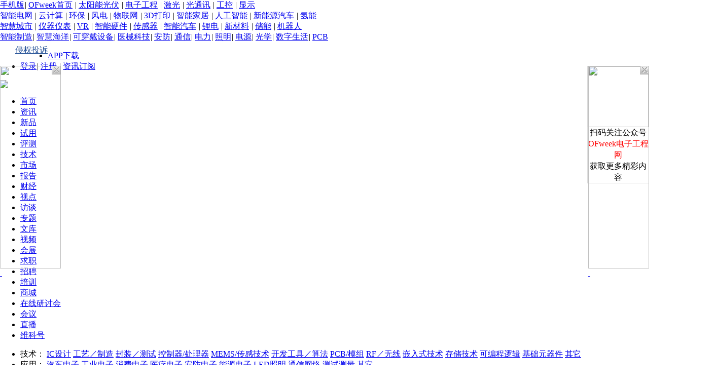

--- FILE ---
content_type: text/html;charset=GBK
request_url: https://ee.ofweek.com/2011-03/ART-8610-2802-28463159.html
body_size: 26269
content:


<!DOCTYPE html PUBLIC "-//W3C//DTD XHTML 1.0 Transitional//EN" "http://www.w3.org/TR/xhtml1/DTD/xhtml1-transitional.dtd">




<html xmlns="http://www.w3.org/1999/xhtml">
<head>
<meta http-equiv="Cache-Control" content="no-transform" />
<meta http-equiv="Cache-Control" content="no-siteapp" />

<meta http-equiv="Content-Type" content="text/html; charset=GBK" />
<link href="//images.ofweek.com/css/ofw-global-steven.css" rel="stylesheet" type="text/css" />

	
<title>安森美专访实录：高能效LED驱动及绿色电源设计 - OFweek电子工程网</title> 
<link href="//images.ofweek.com/ee/css/wl-header.css" rel="stylesheet" type="text/css"  />
<link href="//images.ofweek.com/ofweek/css/bottom.css" rel="stylesheet" type="text/css" />
<link href="//images.ofweek.com/ofweek/css/switch.css" rel="stylesheet" type="text/css" />
	
<meta name="Keywords" content="LED驱动,LED电源,LED照明,绿色电源,安森美半导体" />
	<meta name="Description" content="安森美半导体电源及便携产品全球销售及营销高级总监郑兆雄先生在接受OFweek电子工程网专访时表示，全球消耗的电能中，与紧凑型荧光灯（CFL）和线性荧光灯（LFL）等含汞、会影响环境的现有节能灯相比，高亮度LED更为环保..." />
	<meta name="referrer" content="unsafe-url" />
	<link href="//www.ofweek.com/images/ico_of.ico" rel="Shortcut Icon" />
	<link rel="alternate" media="only screen and(max-width: 640px)"  href="https://ee.m.ofweek.com/2011-03/ART-8610-2802-28463159.html" />
	<link rel="stylesheet"  href="//images.ofweek.com/article/css/idangerous.swiper.css"/> 
	<link rel="stylesheet"  href="//images.ofweek.com/ofweek/css/home/hr.css"/> 
	<link rel="stylesheet" href="//images.ofweek.com/ofweek/css/duilianads.css" /> 	
    <link rel="stylesheet" href="//images.ofweek.com/css/main.css" />
	<link rel="stylesheet"  href="//www.ofweek.com/ofweek/article/jiucuo.css" />
	<script type='text/javascript' src='//www.ofweek.com/js/article/jquery-1.8.3.js'></script>
	<script type='text/javascript' src='//www.ofweek.com/article/js/idangerous.swiper.min.js'></script>
	<script src="//www.ofweek.com/js/live/underscore-min.js"></script>
	<script type="text/javascript" src="//images.ofweek.com/js/ofweek-articaldetail-utils.min.js" charset="utf-8"></script>
	
	
		<script type="text/javascript" src="//images.ofweek.com/js/showfile2.js"></script>
	
	
	
	<link rel="stylesheet" href="//images.ofweek.com/css/dl-style.css" />
	
 
	
	<link href="//images.ofweek.com/ofweek/css/login_css.css" rel="stylesheet" type="text/css" />
	
	<link href="//images.ofweek.com/login/new/css/new_login.css" rel="stylesheet" type="text/css" />
	<script src="//images.ofweek.com/newOFweekIndex/js/isIE.js"></script>
	<script>
	// 判断IE版本,提示用户升级
	var IEVersion = IEVersion(); 
	var versionCookie = jQuery.cookie("lowVersion");
	if (versionCookie == null) {
		/* || (IEVersion == 8) */
		if ((IEVersion == 6) || (IEVersion == 7) ) {
			window.location.href = "//www.ofweek.com/browserVersion.html";
		}
	} 
	</script>  


   <!-- 广告样式 开始 -->
<style type="text/css">
  .ad-8s{position:fixed;left:50%;top:50%;z-index:9999999999;width:550px;height:400px;margin:-200px 0 0 -275px;_position:absolute;_top: expression(eval(document.documentElement.scrollTop+document.documentElement.clientHeight/2));}
  .ad-8s .closed{position:absolute;right:0;top:0;z-index:99999;cursor:pointer;}
  .body-ad8s .dl-left1,.body-ad8s .dl-right1{display:none;}
  .duilian{width:124px;height:410px;}
  .duilian span.closed{display:block;position:absolute;right:4px;cursor:pointer;top:0;}
  .dl-left1,.dl-right1{position: fixed; _position:absolute; _bottom:auto; left:0; top:156px; _top: expression(eval(document.documentElement.scrollTop)); _margin-top:70px; z-index:99999;}
  .dl-right1{ left:auto; right:0;}
</style>
<!-- 广告样式 结束 -->
</head>
		<body style="margin:0 auto;">
		
		

		<!-- topbar -->
<div id="g-topbar" class="g-topbar">
  <div class="g-wrap">
    <div class="g-topbar-nav">
      <a id="mobilehref" href="/mobile.html" target="_blank" style="margin-left:0;">手机版</a><i>|</i>
      <a href="//www.ofweek.com" target="_blank">OFweek首页</a> <i>|</i>
      <a href="//solar.ofweek.com/" target="_blank">太阳能光伏</a> <i>|</i>
      <a href="//ee.ofweek.com/" target="_blank">电子工程</a> <i>|</i>
      <a href="//laser.ofweek.com/" target="_blank">激光</a> <i>|</i>
      <a href="//fiber.ofweek.com/" target="_blank">光通讯</a> <i>|</i>
      <a href="//gongkong.ofweek.com/" target="_blank">工控</a> <i>|</i>
      <a href="//display.ofweek.com/" target="_blank">显示</a>
      <span class="g-topbar-dropmenu">
        <a class="g-topbar-trigger"></a>
        <div class="g-topbar-menu">
          <a href="//smartgrids.ofweek.com/" target="_blank">智能电网</a> <i>|</i>
          <a target="_blank" href="//cloud.ofweek.com/">云计算</a> <i>|</i>
          <a href="//ecep.ofweek.com/" target="_blank">环保</a> <i>|</i>
          <a href="//windpower.ofweek.com/" target="_blank">风电</a> <i>|</i>
          <a href="//iot.ofweek.com/" target="_blank">物联网</a> <i>|</i>
          <a href="//3dprint.ofweek.com/" target="_blank">3D打印</a> <i>|</i>
		  <a href="//smarthome.ofweek.com/" target="_blank">智能家居</a> <i>|</i>
		  <a href="//www.ofweek.com/ai/" target="_blank">人工智能</a> <i>|</i>  
		  <a href="//nev.ofweek.com/" target="_blank">新能源汽车</a> <i>|</i>
          <a href="//www.ofweek.com/hydrogen/" target="_blank">氢能</a><br> 
          <a href="//www.ofweek.com/smartcity/" target="_blank">智慧城市</a> <i>|</i>
          <a href="//instrument.ofweek.com/" target="_blank">仪器仪表</a> <i>|</i>
          <a href="//vr.ofweek.com/" target="_blank">VR</a> <i>|</i>
          <a href="//znyj.ofweek.com/" target="_blank">智能硬件</a> <i>|</i>
          <a href="//sensor.ofweek.com/" target="_blank">传感器</a> <i>|</i>
          <a href="//www.ofweek.com/auto/" target="_blank">智能汽车</a> <i>|</i>
          <a href="//libattery.ofweek.com/" target="_blank">锂电</a> <i>|</i>
          <a href="//xincailiao.ofweek.com/" target="_blank">新材料</a> <i>|</i>
          <a href="//chuneng.ofweek.com/" target="_blank">储能</a> <i>|</i>
          <a href="//robot.ofweek.com/" target="_blank">机器人</a><br>
		  <a href="//www.ofweek.com/im/" target="_blank">智能制造</a><i>|</i>
		  <a href="//www.ofweek.com/smartocean/" target="_blank">智慧海洋</a><i>|</i>
		  <a href="//wearable.ofweek.com/" target="_blank">可穿戴设备</a><i>|</i>
		  <a href="//medical.ofweek.com/" target="_blank">医械科技</a><i>|</i>
		  <a href="//www.ofweek.com/security/" target="_blank">安防</a><i>|</i>
		  <a href="//tele.ofweek.com/" target="_blank">通信</a><i>|</i>
		  <a href="//power.ofweek.com/" target="_blank">电力</a><i>|</i>
		  <a href="//lighting.ofweek.com/" target="_blank">照明</a><i>|</i>
		  <a href="//dianyuan.ofweek.com/" target="_blank">电源</a><i>|</i>
		  <a href="//optics.ofweek.com/" target="_blank">光学</a><i>|</i>
		  <a href="//dl.ofweek.com/" target="_blank">数字生活</a><i>|</i>
		  <a href="//pcb.ofweek.com/" target="_blank">PCB</a>
        </div>
      </span>
    </div>
    <a rel="nofollow" style="margin-left:30px;line-height: 30px;color: #1a4991;float: left;" href="javascript:window.location='//www.ofweek.com/ofweek/article/ofweektousu.html?fromid=3&sourceURL='+location.href;">侵权投诉</a>
    <ul class="g-topbar-loginbar">
    	<li id="AppDownLoad"><a class="G_phone" href="//www.ofweek.com/app/" target="_blank">APP下载</a>
			<span></span>
			<div class="AppCode"></div>
	    </li>
      <li id="g-topbar-logininfo" class="g-topbar-logininfo">
      	<span class="redbg"><a href="javascript:window.location='//www.ofweek.com/user/ulogin.do?returnurl='+location.href;" rel="nofollow" target="_self">登录</a></span><i>|</i>
      	<a href="//www.ofweek.com/user/ureg.do" rel="nofollow" target="_blank">注册</a> <i>|</i>
        <span class="email"><a href="javascript:window.location='//www.ofweek.com/user/subscribe.do?returnurl='+location.href;" target="_self" rel="nofollow">资讯订阅</a></span> 
      </li>
      <li id="g-topbar-userinfo" class="g-topbar-userinfo" style="display:none;">
        <a href="//www.ofweek.com/usercenter/usercenter.do" rel="nofollow">个人中心</a><i>|</i>
        <a href="//www.ofweek.com/user/userLogout.do" rel="nofollow" target="_self">退出</a>
      </li>
    </ul>
  </div>
</div>
<script>
	function loginurl(){
		var str = "//www.ofweek.com/user/ulogin.do?returnurl="+location.href;
		window.location.href = str;
	}
	function subscribe(){
		var str = "//www.ofweek.com/user/subscribe.do?returnurl="+location.href;
		window.location.href = str;
	}
	var locationURL = location.href;
	var index = locationURL.indexOf(".ofweek.com");
	var locat = locationURL.substring(7, index); 
	if("research"==locat || "finance"==locat || "video"==locat || "baike"==locat || "seminar"==locat){	    
	    document.getElementById("mobilehref").href = "//www.ofweek.com/mobile.html"; 
	} 
    
	var cookie = getCookie('www_ofweekmember');
    if (cookie != null) {
      document.getElementById('g-topbar-logininfo').style.display = 'none';
      var str = cookie.split('NPofweek');
      var nick = str[2]
      document.getElementById('g-topbar-userinfo').style.display = '';
      document.getElementById('g-topbar-userinfo').innerHTML += ' 欢迎您：' + nick;
    }
</script>
<!-- /topbar -->

 





<!-- <script type="text/javascript" src="//images.ofweek.com/js/showfile.js"></script> -->



<div id="header">
	<div class="banner" style="position: relative;overflow: unset;">
		<div class="logo"><a href="//ee.ofweek.com"><img src="//images.ofweek.com/ee/images/ee-logo.jpg" border="0" /></a> </div>
		<!-- <div class="ad" id="ad-01"></div>
		<div id="_ad-01"><script>loadAD(448);</script></div>
        <script>moveAD("ad-01");</script> -->
        <div class="ad" id="te_4" style="overflow: hidden; float: right;display: none;">
			 <ins class='dcmads' style='display:inline-block;width:728px;height:90px'
			    data-dcm-placement='N4481.379082EE.OFWEEK.COM/B24418157.437295776'
			    data-dcm-rendering-mode='script'
			    data-dcm-https-only
			    data-dcm-gdpr-applies='gdpr=${GDPR}'
			    data-dcm-gdpr-consent='gdpr_consent=${GDPR_CONSENT_755}'
			    data-dcm-addtl-consent='addtl_consent=${ADDTL_CONSENT}'
			    data-dcm-ltd='false'
			    data-dcm-resettable-device-id=''
			    data-dcm-app-id=''
			    data-dcm-click-tracker=''>
			    <script src='https://www.googletagservices.com/dcm/dcmads.js' ></script>
			</ins>
		 </div>
		 
		 <div class="ad" id="ad-01" style="display: none;"></div>
		 <div id="_ad-01"><script>loadAD(448);</script></div>
         <script>moveAD("ad-01");</script>
         
         <script>
			jQuery(function () {
				var a = Math.ceil(Math.random() * 10)
				/* if (a >= 5) {
					jQuery("#ad-01").show();
				} else {
					jQuery("#te_4").show();
				} */
				jQuery("#te_4").show();
				//jQuery("#ad-01").show();
			})
		</script>
		
		<div style="position: absolute;top: 50%;right: -130px;font-size: 13px;transform: translateY(-50%);padding: 25px 0;text-align: center;color: #676767;" id="qunliao">
  				<img src="//images.ofweek.com/images/code/jishu_tag.gif">
  				<div id="qrcodeimg" style="position: absolute;top: 63px;left: -5px;display: none;">
      			<img src="//images.ofweek.com/images/code/qrcodeimg.png">
      			<div>扫码添加客服微信<br>
          		邀您入技术交流群</div>
  				</div>
		</div>
		<script type="text/javascript">
		$('#qunliao').mouseover(function () {
		    $('#qrcodeimg').show()
		})
		
		$('#qunliao').mouseleave(function () {
		    $('#qrcodeimg').hide()
		})
		</script>
		 
	</div>
	<div class="menu">
		<ul>
			<li>
				<a href="//ee.ofweek.com" target="_blank">首页</a>
			</li>
			<li>
				<a href="//ee.ofweek.com/CATList-2800-8100-ee.html" target="_blank">资讯</a>
			</li>
			<li>
				<a href="//ee.ofweek.com/CATList-2800-8200-ee.html" target="_blank">新品</a>
			</li>
			 <li><a href="//www.ofweek.com/productcenter/" target="_blank">试用</a></li>
				<li>
				<a href="//ee.ofweek.com/pingceList-29000-17900-ee.html" target="_blank">评测</a>
			</li>
			<li>
				<a href="//ee.ofweek.com/CATList-2800-8300-ee.html" target="_blank">技术</a>
			</li>
			<li>
				<a href="//ee.ofweek.com/CATList-2800-8400-ee.html" target="_blank">市场</a>
			</li>
			<li>
				<a href="//research.ofweek.com/list-879012-ee.html" target="_blank">报告</a>
			</li>
			<li>
				<a href="//finance.ofweek.com/finance/75011/200/879012.html" target="_blank">财经</a>
			</li>
			<li>
				<a href="//ee.ofweek.com/CATList-2800-8500-ee.html" target="_blank">视点</a>
			</li>
			<li>
				<a href="//ee.ofweek.com/CATList-2800-8600-ee.html" target="_blank">访谈</a>
			</li>
			<li>
				<a href="//ee.ofweek.com/topic/ee.html" target="_blank">专题</a>
			</li>
			<li>
				<a href="//wenku.ofweek.com/electronics" target="_blank">文库</a>
			</li>
			<li>
				<a href="//video.ofweek.com/ee" target="_blank">视频</a>
			</li>
			<!-- <li>
				<a href="//baike.ofweek.com/bklist-100-200-879012.html" target="_blank">百科</a>
			</li> -->
			<li>
				<a href="//ee.ofweek.com/exhibition-879012.html" target="_blank">会展</a>
			</li>
			<li>
				<a href="//hr.ofweek.com/" target="_blank">求职</a>
			</li>
			<li>
				<a href="//hr.ofweek.com/hrlogin/" target="_blank">招聘</a>
			</li>
			<li><a href="//peixun.ofweek.com/" target="_blank">培训</a></li>
			<li>
				<a href="//mall.ofweek.com/" target="_blank">商城</a>
			</li>
			<li>
				<a href="//webinar.ofweek.com" target="_blank">在线研讨会</a>
			</li>
			<li>
				<a href="//seminar.ofweek.com/" target="_blank">会议</a>
			</li>
			 <li><a href="//live.ofweek.com/" target="_blank" rel="nofollow">直播</a></li>
			 <li class="last"><a href="//mp.ofweek.com/" target="_blank" rel="nofollow">维科号</a></li>
		</ul>
	</div>
	<div class="feilei" style="text-align:left">
		  	<ul>
			<li  style="z-index:999999;">
				<span class="tl">技术：</span>
				<a href="//ee.ofweek.com/CAT-2801-ICDesign.html" target="_blank">IC设计</a>
				<a target="_blank" href="//ee.ofweek.com/CAT-2816-ProcessManufacturing.html">工艺／制造</a>
				<a target="_blank" href="//ee.ofweek.com/CAT-2815-PackageTesting.html">封装／测试</a>
				<a target="_blank" href="//ee.ofweek.com/CAT-2850-kongzhiqi.html">控制器/处理器</a>
				<a target="_blank" href="//ee.ofweek.com/CAT-2806-Sensing.html">MEMS/传感技术</a>
				<a target="_blank" href="//ee.ofweek.com/CAT-2818-DevelopmentToolsAlgorithms.html">开发工具／算法</a>
				<a target="_blank" href="//ee.ofweek.com/CAT-2851-PCB.html">PCB/模组</a>
				<a target="_blank" href="//ee.ofweek.com/CAT-2807-RFWireless.html">RF／无线</a>
				<a target="_blank" href="//ee.ofweek.com/CAT-2808-EmbeddedDesign.html">嵌入式技术</a>
				<a target="_blank" href="//ee.ofweek.com/CAT-2812-BufferStorageTechnology.html">存储技术</a>
				<a target="_blank" href="//ee.ofweek.com/CAT-2814-ProgrammableLogic.html">可编程逻辑</a>
				<a target="_blank" href="//ee.ofweek.com/CAT-2836-Componentconnector.html">基础元器件</a>
				<a target="_blank" href="//ee.ofweek.com/CAT-8320315-qita.html">其它</a>
				<!-- <a class="ck_gd" href="#" style="color:#1a4991; text-decoration:none;">更多+</a>
				<div class="menu_list" style="display:none;">
					<span class="zgtl">技术：</span>
					 <a href="//ee.ofweek.com/CAT-2801-ICDesign.html" target="_blank">IC设计</a><a href="//ee.ofweek.com/CAT-2802-PowerDesign.html" target="_blank">功率设计</a><a href="//ee.ofweek.com/CAT-2804-NetworkProtocol.html" target="_blank">网络/协议</a><a href="//ee.ofweek.com/CAT-2805-MCUcontrolteChnology.html" target="_blank">MCU/控制技术</a><a href="//ee.ofweek.com/CAT-2806-Sensing.html" target="_blank">传感技术</a><a href="//ee.ofweek.com/CAT-2807-RFWireless.html" target="_blank">RF/无线</a><a href="//ee.ofweek.com/CAT-2808-EmbeddedDesign.html" target="_blank">嵌入式设计</a><a href="//ee.ofweek.com/CAT-2813-EMCEMIESDDesign.html" target="_blank">EMC/EMI/ESD设计</a><a href="//ee.ofweek.com/CAT-2817-DesignTest.html" target="_blank">设计测试</a><a href="//ee.ofweek.com/CAT-2818-DevelopmentToolsAlgorithms.html" target="_blank">开发工具/算法</a><a href="//ee.ofweek.com/CAT-2815-PackageTesting.html" target="_blank">封装/测试</a><a href="//ee.ofweek.com/CAT-2816-ProcessManufacturing.html" target="_blank">工艺/制造</a><br/><a href="//ee.ofweek.com/CAT-2803-OptoelectronicsDisplays.html" target="_blank">光电/显示</a><a href="//ee.ofweek.com/CAT-2809-Interfacebusdriverclockswitch.html" target="_blank">接口/总线/驱动/时钟/开关</a><a href="//ee.ofweek.com/CAT-2810-ZoominAdjustConvert.html" target="_blank">放大/调整/转换</a><a href="//ee.ofweek.com/CAT-2811-DigitalSignalProcessing.html" target="_blank">数字信号处理</a><a href="//ee.ofweek.com/CAT-2812-BufferStorageTechnology.html" target="_blank">缓冲/存储技术</a><a href="//ee.ofweek.com/CAT-2814-ProgrammableLogic.html" target="_blank">可编程逻辑</a><a href="//ee.ofweek.com/CAT-8320315-qita.html" target="_blank">其它</a>
				 </div> -->
			</li>
			<li style="z-index:999998;" >
				<span class="tl">应用：</span>
				<a target="_blank" href="//ee.ofweek.com/CAT-2824-Automotive.html">汽车电子</a>
				<a target="_blank" href="//ee.ofweek.com/CAT-2826-IndustrialElectronics.html">工业电子</a>
				<a target="_blank" href="//ee.ofweek.com/CAT-2825-ConsumerElectronics.html">消费电子</a>
				<a target="_blank" href="//ee.ofweek.com/CAT-2823-MedicalElectronics.html">医疗电子</a>
				<a target="_blank" href="//ee.ofweek.com/CAT-8320292-anfang.html">安防电子</a>
				<a target="_blank" href="//ee.ofweek.com/CAT-2853-nengyuandianzi.html">能源电子</a>
				<a target="_blank" href="//ee.ofweek.com/CAT-2819-Ledlighting.html">LED照明</a>
				<a target="_blank" href="//ee.ofweek.com/CAT-2828-CommunicationNetwork.html">通信网络</a>
				<a target="_blank" href="//ee.ofweek.com/CAT-2834-TestMeasurement.html">测试测量</a>
				<a target="_blank" href="//ee.ofweek.com/CAT-8320296-qita.html">其它</a>
				<!-- <a class="ck_gd" href="#" style="color:#1a4991; text-decoration:none;">更多+</a>
				 	 <div class="menu_list" style="display:none;">
					<span class="zgtl">应用：</span>
					<a href="//ee.ofweek.com/CAT-2824-Automotive.html" target="_blank">汽车电子</a><a href="//ee.ofweek.com/CAT-2823-MedicalElectronics.html" target="_blank">医疗电子</a><a href="//ee.ofweek.com/CAT-2825-ConsumerElectronics.html" target="_blank">消费电子</a><a href="//ee.ofweek.com/CAT-2826-IndustrialElectronics.html" target="_blank">工业电子</a><a href="//ee.ofweek.com/CAT-8320292-anfang.html" target="_blank">安防</a><a href="//ee.ofweek.com/CAT-8320293-hangkonghanghai.html" target="_blank">航空航海及军用</a><a href="//ee.ofweek.com/CAT-2827-powerManage.html" target="_blank">电源管理</a><a href="//ee.ofweek.com/CAT-2828-CommunicationNetwork.html" target="_blank">通信与网络</a><a href="//ee.ofweek.com/CAT-2834-TestMeasurement.html" target="_blank">测试/测量</a><a href="//ee.ofweek.com/CAT-2835-AudioVideoAppliances.html" target="_blank">音视频及家电</a><a href="//ee.ofweek.com/CAT-2836-Componentconnector.html" target="_blank">元件/连接器</a><a href="//ee.ofweek.com/CAT-2830-ComputerPeripherals.html" target="_blank">计算机与外设</a><br/><a href="//ee.ofweek.com/CAT-2822-Sensors.html" target="_blank">传感器</a><a href="//ee.ofweek.com/CAT-2804-NetworkProtocol.html" target="_blank">网络/协议</a><a href="//ee.ofweek.com/CAT-2831-Mobile.html" target="_blank">移动通信</a><a href="//ee.ofweek.com/CAT-2829-Portable.html" target="_blank">便携设备</a><a href="//ee.ofweek.com/CAT-2833-EmbeddedSoftware.html" target="_blank">嵌入式软件</a><a href="//ee.ofweek.com/CAT-2838-qianrushicaozuoxitong.html" target="_blank">嵌入式操作系统</a><a href="//ee.ofweek.com/CAT-2819-Ledlighting.html" target="_blank">LED照明</a><a href="//ee.ofweek.com/CAT-2820-PV.html" target="_blank">太阳能光伏</a><a href="//ee.ofweek.com/CAT-2821-SmartGrid.html" target="_blank">智能电网</a><a href="//ee.ofweek.com/CAT-2832-IndustrialControl.html" target="_blank">工业控制</a><a href="//ee.ofweek.com/CAT-8320294-jiaotongxitong.html" target="_blank">交通系统</a><a href="//ee.ofweek.com/CAT-8320296-qita.html" target="_blank">其它</a>					
				</div> -->
           </li>
		</ul>
	</div>
	<SCRIPT> 
			var iLineCount = 6; //实际行数 
			</SCRIPT>
	<div class="search">
    	<div class="hot-words">
        	<p class="hot-search">热门搜索：</p>
            <div id="mq" style='width: 330px;height:43px;line-height:43px;overflow:hidden;float:left'>
           		 <ul id="bigclassTopRecommend">
           		  <li>
					 
				</li>
           		  </ul>
           	 </div>
           	  
            <a href="//ee.ofweek.com/TableRecommend-ee.html" target="_blank">更多&gt;&gt;</a>
        </div>
        <script> 
			function showHotKeywords(typename,keyworddesc){
			   
				if(typename != '' && keyworddesc != '')
					var $$ = jQuery.noConflict();
					 
					$$.get("/hotkeywrodsTop.html", {method:"bigclassTopRecommend", typename:typename, tablekey:keyworddesc} ,function(data){
					 if(data != ''){
				 
						iLineCount = data.split('<li>').length - 1; 
						document.getElementById('bigclassTopRecommend').innerHTML = data+data;
					}
				});
			}
			showHotKeywords('ee','bigclassTopRecommend');
		</script>
    <div class="sousuo-kuang" style="width: 470px;margin-top: 0px;">
    <form method="post" id="queryForm"> 
				<input onkeydown='javascript:if(event.keyCode == 13){querynewChannel(); return false;};' id='searchkeywords' class='gongkongsreach_sosokuang' maxLength='40' size='40' type='text' name='searchkeywords' />
				<label for="select"></label>
				<select name="newtype" class="gongkongsreach_sosokuang2" id="newtype">
						<option value="0">全部</option>
						<option value="1">资讯</option>
						<option value="2">文库</option>
						<option value="5">找工作</option>
				</select>
				<input type="image" align="absMiddle" name="imageField" src="//images.ofweek.com/gongkong/images/navbg_25.gif" 
				onclick="javascript: querynewChannel(); return false;" class="input" id="imageField">
			</form>
      </div>
    </div>
</div>

<SCRIPT type=text/javascript>
				function changeFod(obj) {
					var p = obj.parentNode.parentNode.id;
					var plist = obj.parentNode.getElementsByTagName("h6");
					var info = p + "info";
					var fodinfo = document.getElementById(info).getElementsByTagName("span");
			
					for (i = 0; i < plist.length; i++) {
						if (obj == plist[i]) {
							plist[i].className = "s";
							fodinfo[i].className = "dis";
						} else {
							plist[i].className = "";
							fodinfo[i].className = "undis";
						}
					}
				}
			</SCRIPT>
			
			<SCRIPT> 
			var oMarquee = document.getElementById("mq"); //滚动对象 
			var iLineHeight = 43; //单行高度，像素 
			//var iLineCount = 2; //实际行数 
			var iScrollAmount = 1; //每次滚动高度，像素 
			function run() { 
			oMarquee.scrollTop += iScrollAmount; 
			if ( oMarquee.scrollTop == iLineCount * iLineHeight ) 
			oMarquee.scrollTop = 0; 
			if ( oMarquee.scrollTop % iLineHeight == 0 ) { 
			window.setTimeout( "run()", 4000 ); 
			} else { 
			window.setTimeout( "run()", 20 ); 
			} 
			} 
			oMarquee.innerHTML += oMarquee.innerHTML; 
			window.setTimeout( "run()", 4000 ); 
			</SCRIPT>



 





 
 
 
 
	  	<!--  
	  	<div style="display: none;">
	        <ins class='dcmads' style='display:inline-block;width:640px;height:480px'
			  data-dcm-placement='N1031636.2670802OFWEEK.COM/B26349944.315032041'
			  data-dcm-rendering-mode='iframe'
			  data-dcm-https-only
			  data-dcm-gdpr-applies='gdpr='
			  data-dcm-gdpr-consent='gdpr_consent='
			  data-dcm-addtl-consent='addtl_consent='
			  data-dcm-ltd='false'
			  data-dcm-resettable-device-id=''
			  data-dcm-app-id=''>
			  <script src='https://www.googletagservices.com/dcm/dcmads.js'></script>
			 </ins>
	    </div>
	    <div class="ad" id="ad-012" style="display: none;"></div>
		<div id="_ad-012"><script>loadAD(2375);</script></div>
		<script>moveAD("ad-012");</script> 
		 -->

<!-- 头部和导航上方广告窗-->
<div class="main_wrapper">






 
<div id="article_adson_01" style="overflow: hidden; height: 90px; margin-top: 10px;">
	
	
		<div id="te_1" style="overflow: hidden; float: left;display: none;">
	
		<script type="text/javascript">
			
			
			
			
			
			
			
				loadAD(1922);
			
			
			
			
			
			
			
			
			
			
			
			
			
			
			
			
			
			
			
			
			
			
			
			
			
			
			
			
			
			
			
			
			
			
		
		</script>
	</div>
	
	
	
	
	
	
		<script type="text/javascript" src="//www.ofweek.com/ofweek/js/ofw-jquery.js"></script>
		
		
		 
		 <script>
			$(function () {
				/* var a = Math.ceil(Math.random() * 10)
				if (a >= 5) {
					$("#te_1").show();
				} else {
					$("#te_2").show();
				} */
				$("#te_1").show();
			})
		</script>
	
	
	
	
	
	<div class="top_news_list">
        <ul>
            
				<li>
					<a href="https://ee.ofweek.com/2026-01/ART-8320315-8420-30679134.html" target="_blank" title="智元第一，宇树第二，人形机器人年度装机榜出炉！">智元第一，宇树第二，人形机器人年度装机榜出炉！</a>
				</li>
				
				<li>
					<a href="https://ee.ofweek.com/2026-01/ART-8460-2812-30678951.html" target="_blank" title="超1500亿！又一国产存储龙头港交所上市">超1500亿！又一国产存储龙头港交所上市</a>
				</li>
				
				<li>
					<a href="https://ee.ofweek.com/2026-01/ART-8420-2812-30678510.html" target="_blank" title="内存再涨70%！一盒DDR5，等于上海一套房？">内存再涨70%！一盒DDR5，等于上海一套房？</a>
				</li>
				
				<li>
					<a href="https://ee.ofweek.com/2025-12/ART-8460-2816-30677184.html" target="_blank" title="拟募资75亿！广东“第一芯”IPO新进展！">拟募资75亿！广东“第一芯”IPO新进展！</a>
				</li>
				
        </ul>
    </div>
	
</div>
 

<!--导航-->
<link rel="stylesheet"  href="//images.ofweek.com/article/css/article.css" />
<link rel="stylesheet"  href="//images.ofweek.com/article/css/comment.css" />
<link rel="stylesheet"  href="//images.ofweek.com/article/css/share.min.css" />
<link rel="stylesheet"  href="//images.ofweek.com/article/css/style.css" />

<div class="main-layout">
    <div class="wrap">
    <div class="left-bar">
        <div class="collect" style="display:none;"><img src="//images.ofweek.com/article/images/bar/collect.png" alt="">
          <div class="tag hide">收藏</div>
        </div>
         <div class="collected" style="display:none;"><img src="//images.ofweek.com/article/images/bar/collected.png" alt="">
          <div class="tag hide">取消收藏</div>
        </div>

        <div class="subscription">
         <a href="javascript:window.location='//www.ofweek.com/user/subscribe.do?returnurl='+location.href;"> <img src="//images.ofweek.com/article/images/bar/subscription.png" alt=""></a>
          <div class="tag hide">订阅</div>
        </div>
        <div class="correction proceed">
          <!-- 引入proceed对应的css，js和html模板 -->
          <img src="//images.ofweek.com/article/images/bar/correction.png" alt="">
          <div class="tag hide">纠错</div>
        </div>
        <div class="share">
          <img src="//images.ofweek.com/article/images/bar/share.png" alt="">
          <div class="social-share active" data-initialized="true">
            <a href="#" class="social-share-icon icon-weibo"><span>新浪微博</span></a>
            <a href="#" class="social-share-icon icon-qq"><span>腾讯QQ</span></a>
            <a href="#" class="social-share-icon icon-qzone"><span>QQ空间</span></a>
            <a href="#" class="social-share-icon icon-wechat"><span>微信</span></a>
          </div>
        </div>
        <div class="self-media">
        	<a href="http://mp.ofweek.com/index/login_member.html" target="_blank" >
          		<img src="//images.ofweek.com/article/images/bar/self-media.png" alt="">
          	</a>
          <div class="tag hide">加入自媒体</div>
        </div>
      </div>
    	




<div class="page-navgation">
        当前位置：
    
    
    	<a href="//ee.ofweek.com/">OFweek&nbsp;电子工程网</a>
    
   	
    
    <span>&nbsp;&nbsp;&gt;&nbsp;&nbsp;</span>
		<a href="//ee.ofweek.com/CAT-2802-PowerDesign.html">功率设计</a>
	
   &nbsp;&nbsp;&gt;&nbsp;&nbsp;<span class="active">正文</span>
</div>

    	
    	<div class="main clearfix">
	        <div class="layout-left fl">
	        	




 
 <div class="" id="word_ad_service">
        
</div>
 <script type="text/javascript">
	window.onload=queryWordAdservice();
 	function queryWordAdservice(){
	$.ajax({
		type: "post",
		dataType:"json",
		data: "productType=879012",
		url: "/Ow_GetSystemWordAdservice.html",
		success: function(data){
			if(data!=null&&data!=''&&data!='null' ){
				var result=""; 
				var logo="";
				var ads="<dd class=\"fn-fl\"><ul>";
				var newsArray=eval(data);
				for(var n=0;n<newsArray.length;n++){
					var item=newsArray[n];
					ads+="<li>";
					ads+="<h3><a href=\""+item.ADUrl+"\" target=\"_blank\">"+item.ADTitle+"</a></h3>";
					ads+="<p>"+item.ADSummery+"</p>";
					ads+="</li>";
					if(logo==''&&item.ADLogo!=null&&item.ADLogo!=''){
						logo=item.ADLogo;
					}
				}
				
				ads+="</ul></dd>";
				if(logo!=null&&logo!=''){
					logo="<img src=\"http://images.ofweek.com/Upload/Adservice/"+logo+"\" width=\"112\" height=\"79\" />";
				}
				result+="<dl class=\"fn-clear\">";
				result+="<dt class=\"fn-fr\">"+logo+"</dt>";
				result+=ads;
				result+="</dl>";
				var rdiv=document.getElementById('word_ad_service');
				rdiv.innerHTML=result;
				rdiv.className="word_ad";
	    	}
		}
	});
}
 </script>   

	        	<!-- 导入文章静态内容 -->
	        	<div class="artical">
	<p class="title">安森美专访实录：高能效LED驱动及绿色电源设计</p>
	<input id="detailId" type="hidden" value="28,463,159"/>
	<div class="artical-relative clearfix">
		<div class="time fl">
				2011-03-29 14:45
		</div>
              		<a class="ofweek_artical_tag_source fn-fl fn-clear nopoint"  rel="nofollow" 
					 	target="_blank" title="OFweek电子工程网">
					 	<span class="ofweek_artical_tag_source_source_tag fn-fl">来源：</span>
						<span class="ofweek_artical_tag_source_source_content fn-fl">OFweek电子工程网</span>
					</a>
	</div>
	<div id="articleC" class="artical-content">
		<p>　　<strong>OFweek<span class='hrefStyle'><a href='https://ee.ofweek.com/' target='_blank' title='电子工程'>电子工程</a></span>网：据了解，<span class='hrefStyle'><a href='https://ee.ofweek.com/tag-%E5%AE%89%E6%A3%AE%E7%BE%8E%E5%8D%8A%E5%AF%BC%E4%BD%93.HTM' target='_blank' title='安森美半导体'>安森美半导体</a></span>认为高亮度发光二极管（HB-LED）和大功率白光LED将帮助市场过渡到高能效的固态照明（SSL），这是基于什么理由？<span class='hrefStyle'><a href='https://ee.ofweek.com/tag-%E5%AE%89%E6%A3%AE%E7%BE%8E.HTM' target='_blank' title='安森美'>安森美</a></span>LED照明驱动产品有哪些竞争优势？LED在汽车照明和液晶电视方面的应用完全不一样，安森美针对二者有什么不同解决方案？</strong></p><p>　　安森美郑兆雄：全球消耗的电能中，有相当部分用于照明，其中又有相当部分是白炽灯等低能效的传统照明。这些因素使得高能效照明的发展前景非常广阔。与紧凑型荧光灯（CFL）和线性荧光灯（LFL）等含汞、会影响环境的现有节能灯相比，高亮度LED更为环保、节能及长寿命。而随着LED在性能、成本等几乎各个方面的持续改善，已经开始在建筑物照明及零售照明等商用市场普及，随着未来几年在成本和性能方面的大幅度提升，预计将在消费市场迎来更大发展空间，从而帮助照明市场向高能效固态照明过渡。</p><p>　　安森美<span class='hrefStyle'><a href='https://ee.ofweek.com/tag-%E5%8D%8A%E5%AF%BC%E4%BD%93.HTM' target='_blank' title='半导体'>半导体</a></span>身为应用于高能效电子产品的首要高性能硅方案供应商，从系统角度出发，提供考虑电、热和光等多种因素的高可靠性产品，包括丰富的AC-DC和DC-DC供电高能效LED驱动解决方案，以及光传感器、滤波、保护及联网等产品，为客户提供完整的LED照明解决方案，这是安森美半导体的重要优势。安森美半导体还提供不同的LED光输出调制/调光方法：三端双向可控硅开关元件（TRIAC）调光、脉宽调制（PWM）调光、模拟调光、数字调光（DALI、I2C等）。</p><p style="text-align: center">&nbsp;</p><p style="text-align: center"></p><p style="text-align: center">&nbsp;</p><p style="text-align: center"><span style="color: #000000"><span style="font-size: 12pt">安森美半导体电源及便携产品全球销售及营销高级总监郑兆雄先生</span></span></p><p style="text-align: center">&nbsp;</p><p>　　的确，LED在汽车照明和液晶电视方面的应用并不相同，前者用于在汽车应用中替代白炽灯等传统照明，而后者主要应用于LCD背光。如在汽车照明方面，安森美半导体基于系列标准模拟产品（如NCV3065）和分立产品（如NSI45xx系列）以及专用标准产品（ASSP）（如NCV70521、AMIS-30621），为汽车不同照明子系统提供汽车级照明方案。例如，安森美半导体最新开发了NCV786xx电源镇流器及双LED驱动器产品平台，应用于先进的汽车LED前照灯系统。这产品平台的开发是为了配合驱动高达60 V电压的多串LED、以PWM调光维持色温及控制平均电流的系统级要求，使设计人员能够以一颗系统级芯片（SoC）器件控制远光灯及近光灯、日间行车灯、转向指示灯及雾灯。这平台能够与外部<span class='hrefStyle'><a href='http://ee.ofweek.com/tag-%E5%BE%AE%E6%8E%A7%E5%88%B6%E5%99%A8.HTM' target='_blank' title='微控制器'>微控制器</a></span>通信，在上电后改变工作参数、检测LED短路及提供先进的系统诊断。</p><p>　　在液晶电视背光方面，安森美半导体同时提供用于电源段及LED背光部分的解决方案。电源段的解决方案具有极低待机能耗，采用先进的功率因数校正技术，能够配合超薄液晶电视设计。在LED背光部分，我们也提供高能效的半桥拓扑结构转换器（如NCP1397）及新的6通道侧光式线性LED驱动器CAT4206等，能够配合厚度低于8 mm的LED背光液晶电视设计。</p><p align="center">　　</p><p align="center"></p><p align="center">&nbsp;</p><p align="center">　　图：基于安森美半导体电源及LED背光方案的42/44到52/55英寸LED背光液晶电视<span class='hrefStyle'><a href='https://ee.ofweek.com/tag-%E7%94%B5%E8%B7%AF%E5%9B%BE.HTM' target='_blank' title='电路图'>电路图</a></span></p><p align="center">&nbsp;</p> 
	</div>
	<div class="page"><a id="page1" href="ART-8610-2802-28463159.html">1</a>&nbsp;&nbsp;<span><a id="page2" href="ART-8610-2802-28463159_2.html">2</a></span>&nbsp;&nbsp;<span><a id="page3" href="ART-8610-2802-28463159_3.html">3</a></span>&nbsp;&nbsp;<span id="nextPage"><a href="ART-8610-2802-28463159_2.html" >下一页></a></span>&nbsp;&nbsp;</div>	<script>	document.getElementById("page1").className="curr";	</script>
</div>

	        	
	        	<!-- 导入文章内容导航 -->
				



 

 

   

				<!-- 导入文章异步ajax加载内容 -->
				








<style>
	.adva-cont{
		margin: 20px 0;
		background: #f2f2f2;
		width: 604px;
		height: 200px;
		padding: 20px;
		position: relative;
	}
	.adva-cont .img-cont{
		float: left;
		position: relative;
		width: 160px;
		height: 160px;
		padding: 20px;
		background: #FFF;
	}
	.adva-cont .img-cont img{
		position: absolute;
	    top: 50%;
	    left: 50%;
	    max-width: 90%;
	    max-height: 90%;
	    transform: translate(-50%,-50%);
	    -webkit-transform: translate(-50%,-50%);
	}
	.adva-cont h3 a{
		font-family: SimHe, '黑体';
		text-decoration: none;
		font-size: 20px;
		color: #000;
		display: -webkit-box;
		-webkit-box-orient: vertical;
		-webkit-line-clamp: 2;
		overflow: hidden;
	}
	.adva-cont .adva-text{
		position: absolute;
		top: 50%;
		transform: translateY(-50%);
		padding: 20px 20px 20px 230px;
	}
	.adva-text p{
		margin-top: 30px;
	}
	.adva-text p a{
		height: 79px;
		text-decoration: none;
		font-size: 14px;
		color: #666;
		display: -webkit-box;
		-webkit-box-orient: vertical;
		-webkit-line-clamp: 4;
		overflow: hidden;
	}
	#keywordsHidden{
		display:none;
	}
</style>
 <div id="keywordsHidden" style="display: none;"><a target='_blank' class='hot-read' href='https://ee.ofweek.com/tag-LED驱动.HTM'>LED驱动</a><a target='_blank' class='hot-read' href='https://ee.ofweek.com/tag-LED电源.HTM'>LED电源</a><a target='_blank' class='hot-read' href='https://ee.ofweek.com/tag-LED照明.HTM'>LED照明</a><a target='_blank' class='hot-read' href='https://ee.ofweek.com/tag-绿色电源.HTM'>绿色电源</a><a target='_blank' class='hot-read' href='https://ee.ofweek.com/tag-安森美半导体.HTM'>安森美半导体</a></div>
 
 
   
   	<div class="scan">
            <img src="//www.ofweek.com/images/weixin/weixin_ee.gif" />
    </div>
   

   <div class="related-entries">
     <div class="entries-title-layout">
       <p class="entries-title">相关阅读</p>
       <!-- <a href="" class="hot-read">科哈哈哈技</a>
       <a href="" class="hot-read">IT</a>
       <a href="" class="hot-read">财经</a> -->
       <a target='_blank' class='hot-read' href='https://ee.ofweek.com/tag-LED驱动.HTM'>LED驱动</a><a target='_blank' class='hot-read' href='https://ee.ofweek.com/tag-LED电源.HTM'>LED电源</a><a target='_blank' class='hot-read' href='https://ee.ofweek.com/tag-LED照明.HTM'>LED照明</a><a target='_blank' class='hot-read' href='https://ee.ofweek.com/tag-绿色电源.HTM'>绿色电源</a><a target='_blank' class='hot-read' href='https://ee.ofweek.com/tag-安森美半导体.HTM'>安森美半导体</a>
     </div>
     <!-- <a href="https://ad.ofweek.com/adVisit/adSkipper?zoneId=908&bigclass=999999&advId=1961&adLink=http://www.ofweek.com/seminar-wap/10412.html" target="_blank" style="display: block;font-size: 16px;color: #353B42;margin-bottom:20px;font-weight: bold;display: none; "  class="applyLink">6月30号 芯片、半导体行业如何打造敏捷研发团队线下沙龙 &gt;&gt;立即报名<br></a> -->
     <ul class="entries-content-layout">
       
		<li class="entries-content clearfix">
			<a href="https://ee.ofweek.com/2025-12/ART-8110-2800-30676117.html" class="entries-content-detail fl" target="_blank" title="韩国Wellang推出8W应用于LED照明灯的高压浮动电流驱动芯片-WD10-3111">韩国Wellang推出8W应用于<font color='#085AAD'>LED照明</font>灯的高压浮动电流<font color='#085AAD'>驱动</font>芯片-WD10-3111</a>
		    <span class="entries-time fr">2025-12-11</span>
		</li>
		
		<li class="entries-content clearfix">
			<a href="https://ee.ofweek.com/2025-09/ART-8210-2816-30670691.html" class="entries-content-detail fl" target="_blank" title="WD10-3111用于LED照明的浮动电流驱动芯片">WD10-3111用于<font color='#085AAD'>LED照明</font>的浮动电流<font color='#085AAD'>驱动</font>芯片</a>
		    <span class="entries-time fr">2025-09-15</span>
		</li>
		
		<li class="entries-content clearfix">
			<a href="https://ee.ofweek.com/2025-04/ART-8110-2800-30660310.html" class="entries-content-detail fl" target="_blank" title="WD15-S30A交流直驱LED照明的智能驱动芯片">WD15-S30A交流直驱<font color='#085AAD'>LED照明</font>的智能<font color='#085AAD'>驱动</font>芯片</a>
		    <span class="entries-time fr">2025-04-02</span>
		</li>
		
		<li class="entries-content clearfix">
			<a href="https://ee.ofweek.com/2025-01/ART-8110-2800-30655236.html" class="entries-content-detail fl" target="_blank" title="中功率LED驱动电源行业全景调研及投资价值战略咨询报告">中功率<font color='#085AAD'>LED驱动电源</font>行业全景调研及投资价值战略咨询报告</a>
		    <span class="entries-time fr">2025-01-10</span>
		</li>
		
		<li class="entries-content clearfix">
			<a href="https://ee.ofweek.com/2024-12/ART-8210-2816-30653681.html" class="entries-content-detail fl" target="_blank" title="SS8102-大功率调光LED驱动芯片【电流25A/耐压45V，适用照明、投影仪】">SS8102-大功率调光<font color='#085AAD'>LED驱动</font>芯片【电流25A/耐压45V，适用<font color='#085AAD'>照明</font>、投影仪】</a>
		    <span class="entries-time fr">2024-12-18</span>
		</li>
		
     </ul>
   </div>



<div class="artical-operation clearfix">
  <div class="artical-operation-share fl">
    <img src="//images.ofweek.com/article/images/artical-operation-share.png" alt="" class="share-tag">分享
    <div class="social-share share-component" data-initialized="true">
      <a href="http://service.weibo.com/share/share.php?url=file%3A%2F%2F%2FC%3A%2FUsers%2FAdministrator%2FDesktop%2Fofweek%2Fartical%2Findex.html&amp;title=Document&amp;pic=file%3A%2F%2F%2FC%3A%2FUsers%2FAdministrator%2FDesktop%2Fofweek%2Fartical%2Fimages%2Fa1.jpg&amp;appkey=" class="social-share-icon icon-weibo" target="_blank"><span>新浪微博</span></a>
      <a href="http://connect.qq.com/widget/shareqq/index.html?url=file%3A%2F%2F%2FC%3A%2FUsers%2FAdministrator%2FDesktop%2Fofweek%2Fartical%2Findex.html&amp;title=Document&amp;source=Document&amp;desc=&amp;pics=file%3A%2F%2F%2FC%3A%2FUsers%2FAdministrator%2FDesktop%2Fofweek%2Fartical%2Fimages%2Fa1.jpg&amp;summary=&quot;&quot;" class="social-share-icon icon-qq" target="_blank"><span>腾讯QQ</span></a>
      <a href="http://sns.qzone.qq.com/cgi-bin/qzshare/cgi_qzshare_onekey?url=file%3A%2F%2F%2FC%3A%2FUsers%2FAdministrator%2FDesktop%2Fofweek%2Fartical%2Findex.html&amp;title=Document&amp;desc=&amp;summary=&amp;site=Document" class="social-share-icon icon-qzone" target="_blank"><span>QQ空间</span></a>
      <a href="javascript:" class="social-share-icon icon-wechat"><span>微信</span></a>
    </div>
  </div>
  <div class="bot_tag fr">
    <span class="collect"><a title="收藏" rel="nofollow" href="javascript:addFavorite();">本地收藏</a></span>
    <span class="print"><a target="_blank" href="javascript:window.location.href='http://www.ofweek.com/print/PrintNews.do?detailid=28463159'" rel="nofollow" title="打印">打印</a></span>
    <span class="tuijian">
      <a href="javascript:" onclick="javascript:window.location.href='//ee.ofweek.com/recommendfriends-28463159.html'" rel="nofollow" title="推荐给朋友">推荐给朋友</a>
    </span>
  </div>
</div>
          

            

<div class="mianze">
   	<strong>
   	声明：
   	</strong>
	   	
		    
		       	本网站所刊载信息，不代表OFweek观点。刊用本站稿件，务经书面授权。未经授权禁止转载、摘编、复制、翻译及建立镜像，违者将依法追究法律责任。
		    
		    
		    
		    
		    
		
</div>

<!-- 评论 开始 -->
<div id="pinglun" name="pinglun" class="denglu news_comment">
            <div class="dl_title">
              <div class="title_left">
                <h4>发表评论</h4>
                <!-- 评论数量及参与人数统计 开始 -->
                <div class="comment_data">
                  共<a href="//ee.ofweek.com/newscomment/28463159.html" target="_blank"><strong id="join_comment_num">0</strong></a>条评论，<strong
                    id="join_login">0</strong>人参与
                </div>
                <!-- 评论数量及参与人数统计 结束 -->
              </div>
              <div class="comment_head_right" id="loginstatus">

              <!-- 登录弹出窗 开始 -->
			  <div class="comment_login_pop">
			    <input type="hidden" name="returnurl" id="returnurl" value="http://www.ofweek.com/" />
			    <div class="login-con-right">
			      <div class="login-box">
			        <h3 class="login-title">登录</h3>
			        <ul class="login-nav clearfix">
			            <li class="nav-item fl active">手机快捷登录</li>
			            <li class="nav-item fl">账号密码登录</li>
			        </ul>
			        <div class="login-form">
			        	<div class="mobile-login">
			              <div class="login-input-item">
			                <p class="input-label">手机</p>
			                <input type="text" placeholder="请输入手机号" id="mobile">
			                <p class="error-tip tip3 hide"></p>
			              </div>
			              <div class="login-input-item">
			                <p class="input-label">验证码</p>
			                <div class="active-password-box">
			                  <input type="text" name="" id="active-password" placeholder="请输入验证码" maxlength="6">
			                  <div class="get-code">发送验证码</div>
			                  <div class="time-count-down hide">59s</div>
			                </div>
			                <p class="error-tip tip4 hide"></p>
			              </div>
			              <div class="login-button">登录</div>
			            </div>
			            <div class="account-login hide">
			              <input type="hidden" name="token" value="artice" id="token">
			              <input type="hidden" name="returnurl" id="returnurl" value="https://chuneng.ofweek.com/news/2025-06/ART-180226-8120-30664846.html">
			                <div class="login-input-item">
			                  <p class="input-label">手机/邮箱/用户名</p>
			                  <input type="text" placeholder="请输入手机号/邮箱/用户名" id="account" autocomplete="off">
			                  <p class="error-tip tip1 hide"></p>
			                </div>
			                <div class="login-input-item">
			                  <p class="input-label">密码</p>
			                  <div class="password-box">
			                    <input type="password" name="" id="password" placeholder="请输入密码">
			                    <i id="input-view"></i>
			                  </div>
			                  <p class="error-tip tip2 hide"></p>
			                  <div class="capsLock">大小写锁定已打开</div>
			                </div>
			                <div class="login-button">登录</div>
			                <ul class="autocomplete-box hide" style="display: none;">
			                    <li class="autocomplete-item tip">请选择邮箱类型</li>
			                    <li class="autocomplete-item"><span class="email-prefix"></span><span class="email-postfix"></span></li>
			                    <li class="autocomplete-item"><span class="email-prefix"></span><span class="email-postfix">@qq.com</span></li>
			                    <li class="autocomplete-item"><span class="email-prefix"></span><span class="email-postfix">@163.com</span></li>
			                    <li class="autocomplete-item"><span class="email-prefix"></span><span class="email-postfix">@126.com</span></li>
			                    <li class="autocomplete-item"><span class="email-prefix"></span><span class="email-postfix">@sina.com</span></li>
			                    <li class="autocomplete-item"><span class="email-prefix"></span><span class="email-postfix">@sina.cn</span></li>
			                    <li class="autocomplete-item"><span class="email-prefix"></span><span class="email-postfix">@sohu.com</span></li>
			                    <li class="autocomplete-item"><span class="email-prefix"></span><span class="email-postfix">@yahoo.cn</span></li>
			                    <li class="autocomplete-item"><span class="email-prefix"></span><span class="email-postfix">@yahoo.com.cn</span></li>
			                    <li class="autocomplete-item"><span class="email-prefix"></span><span class="email-postfix">@gmail.com</span></li>
			                    <li class="autocomplete-item"><span class="email-prefix"></span><span class="email-postfix">@outlook.com</span></li>
			                    <li class="autocomplete-item"><span class="email-prefix"></span><span class="email-postfix">@vip.qq.com</span></li>
			                    <li class="autocomplete-item"><span class="email-prefix"></span><span class="email-postfix">@vip.sina.com</span></li>
			                    <li class="autocomplete-item"><span class="email-prefix"></span><span class="email-postfix">@139.com</span></li>
			                </ul>
			            </div>
			        </div>
			        <div class="more-wrap">
			            <p class="more-tips">立即登录即可访问所有OFweek服务</p>
			            <div class="more-box clearfix">
			              <p class="free-signup fl">还不是会员？<a href="//www.ofweek.com/user/ureg.do" class="signup-link">免费注册</a></p>
			              <a href="//www.ofweek.com/user/ulogin.do?method=togetpwd&flag=0" class="forget-password fr">忘记密码</a>
			            </div>
			        </div>
			        <div class="other-way">
			            <div class="line"></div>
			            <p class="title">其他方式</p>
			            <ul class="other-way-wrap" id="other-way-box">
			                <li class="other-way-item item1"><a href="//www.ofweek.com/user/login.do?method=weixinLogin"></a></li>
			                <!-- <li class="other-way-item item2"><a href="javascript:;"></a></li>
			                <li class="other-way-item item3"><a href="javascript:;"></a></li>
			                <li class="other-way-item item4"><a href="javascript:;"></a></li> -->
			            </ul>
			        </div>
			    </div>
			
			    <div class="clp_close"></div>
			    </div>
			  </div>
  			  <!-- 登录弹出窗 结束 -->
  			  
              </div>
            </div>
            <!-- 评论输入域、提交 开始 -->
            <div class="pinglun_con">
              <input type="hidden" name="commentidvalue" id="commentidvalue" value="0">
              <textarea class="txtarea" id="content" name="content"></textarea>
              <p class="txtarea_tips" id="contentTips">请输入评论内容...</p>
              <div class="comment_foot" id="commentFoot">
                <div class="comment_btn_left">
                  <p class="comment_tips">请输入评论/评论长度6~500个字</p>
                </div>
                <input class="tj_btn comment_submit" type="button" value="发表评论" name="" onkeydown="if(event.keyCode==13) return false;"
                  onclick="replySubmit();" />
              </div>
              <!-- 评论频繁 验证码弹出框 开始 -->
              <div class="fixed_position comment_code_pop ">
                <form onkeydown="if(event.keyCode==13){return false;}">
                  <p class="ccp_title">您提交的评论过于频繁，请输入验证码继续</p>
                  <ul class="ccp_list">
                    <li class="ccp_l01"></li>
                    <li class="ccp_l02"><label>验证码：</label> <input type='text' name='validatecode' id='validatecode'
                        autocomplete='off' ignore="ignore" datatype="s5-24" nullmsg="请输入验证码！" errormsg="验证码不匹配，请重新输入验证码！"
                        ajaxurl="demo/valid.php" maxlength='8' />
                      <img src="/validatecode" id="loginimage" title="看不清，点击换一张" alt="看不清，点击换一张" style="cursor: hand; valign: bottom;border:0;"
                        onclick="GetImage();" width="80" height="25" />&nbsp;&nbsp;<a href="javascript:GetImage();">刷新</a></li>
                    <li class="ccp_l03"><input type="button" class="" value="提 交" onkeydown="if(event.keyCode==13){return false;}"
                        id='validatecodeCommit' onclick="callDwrMessageForValidatecode();" />
                      <input type="button" class="ccp_l04" value="取 消" onclick="$('.comment_code_pop').hide();$('#commentidvalue').val('0');$('.ccp_list .ccp_l01').html('');" />
                    </li>
                  </ul>
                </form>


              </div>
              <!-- 评论频繁 验证码弹出框 结束 -->
            </div>
            <!-- 评论输入域、提交 结束 -->
            <div class="comment_show">
              <div class="comment_show">
                <ul class="comment_classify_btn">
                  <li><a href="javascript:" class="current">最新评论</a>
                  </li>
                  <li><a href="javascript:">热门评论</a>
                  </li>
                </ul>
              </div>
              <!-- 最新评论 开始 -->
              <div class="comment_show_content" style="display:block;" id="newestComment">
                <div class="comment_txt_p">
                	<img src="//images.ofweek.com/article/images/no-comment.png" width="62" height="62"  border="0">
                	<p class="no-comment">暂无评论</p>
                </div>
              </div>
              <!-- 最新评论 结束 -->

              <!-- 热门评论 开始 -->
              <div class="comment_show_content" id="hotestComment">
                <div class="comment_txt_p">
                	<img src="//images.ofweek.com/article/images/no-comment.png" width="62" height="62"  border="0">
                	<p class="no-comment">暂无评论</p>
                </div>
              </div>
              <!-- 热门评论 结束 -->

            </div>
          </div>
<!-- 评论 结束 -->



<div class="mallGoodsListBox mallGoodsListBox2">
    <ul class="mallGoodsList"></ul>
</div>

<div class="newsphoto">
<p class="newsphoto-title">图片新闻</p>
<ul class="newsphoto-content clearfix">
  <!-- 每四个li标签要添加一个"last"类 -->
 
 
 
  <li class="newsphoto-item fl">
 
   <a href="https://ee.ofweek.com/2025-11/ART-8320315-8440-30674063.html" target="_blank" >
     <div class="pic"><img alt="半导体技术在线会议，即将火热来袭！" title="半导体技术在线会议，即将火热来袭！" src="//images.ofweek.com/Upload/News/2025-11/summary/2025111995423927.jpg"  /></div>
     <p class="newsphoto-info">
          半导体技术在线会议，即将火热来袭！
     </p>
   </a>
 </li>
 
 
 
  <li class="newsphoto-item fl">
 
   <a href="https://ee.ofweek.com/2025-07/ART-8320315-8440-30667757.html" target="_blank" >
     <div class="pic"><img alt="倒计时3天！全数会2025工业智能传感与汽车芯片专题论坛即将来袭！" title="倒计时3天！全数会2025工业智能传感与汽车芯片专题论坛即将来袭！" src="//images.ofweek.com/Upload/News/2025-7/summary/202572910194135.png"  /></div>
     <p class="newsphoto-info">
          倒计时3天！全数会2025工业智能传感与汽车芯片专题论坛即将来袭！
     </p>
   </a>
 </li>
 
 
 
  <li class="newsphoto-item fl">
 
   <a href="https://ee.ofweek.com/2025-04/ART-8140-2801-30660656.html" target="_blank" >
     <div class="pic"><img alt="重磅！华为公布新芯片技术！" title="重磅！华为公布新芯片技术！" src="//images.ofweek.com/Upload/News/2025-4/summary/202548151714704.png"  /></div>
     <p class="newsphoto-info">
          重磅！华为公布新芯片技术！
     </p>
   </a>
 </li>
 
 
  <li class="newsphoto-item fl last">
 
 
   <a href="https://ee.ofweek.com/2025-02/ART-8320315-8120-30656938.html" target="_blank" >
     <div class="pic"><img alt="“代码抄袭”，字节跳动判赔8266万！" title="“代码抄袭”，字节跳动判赔8266万！" src="//images.ofweek.com/Upload/News/2025-2/summary/2025213174242972.png"  /></div>
     <p class="newsphoto-info">
          “代码抄袭”，字节跳动判赔8266万！
     </p>
   </a>
 </li>
 
 
 
  <li class="newsphoto-item fl">
 
   <a href="https://ee.ofweek.com/2025-01/ART-8320315-8120-30655310.html" target="_blank" >
     <div class="pic"><img alt="微信跨鸿蒙「新生」，却藏着国产化 “成长阵痛”" title="微信跨鸿蒙「新生」，却藏着国产化 “成长阵痛”" src="//images.ofweek.com/Upload/News/2025-1/summary/2025110182854309.jpg"  /></div>
     <p class="newsphoto-info">
          微信跨鸿蒙「新生」，却藏着国产化 “成长阵痛”
     </p>
   </a>
 </li>
 
 
 
  <li class="newsphoto-item fl">
 
   <a href="https://ee.ofweek.com/2024-12/ART-8130-2812-30654068.html" target="_blank" >
     <div class="pic"><img alt="业绩大好！芯片大厂员工奖金飙升200%！" title="业绩大好！芯片大厂员工奖金飙升200%！" src="//images.ofweek.com/Upload/News/2024-12/summary/20241223175740596.jpg"  /></div>
     <p class="newsphoto-info">
          业绩大好！芯片大厂员工奖金飙升200%！
     </p>
   </a>
 </li>
 
 
 
  <li class="newsphoto-item fl">
 
   <a href="https://ee.ofweek.com/2024-09/ART-8300-2801-30645196.html" target="_blank" >
     <div class="pic"><img alt="芯动科技与腾讯云达成战略合作，为客户打造一站式芯片设计服务云平台" title="芯动科技与腾讯云达成战略合作，为客户打造一站式芯片设计服务云平台" src="//images.ofweek.com/Upload/News/2024-9/summary/202496173140364.jpeg"  /></div>
     <p class="newsphoto-info">
          芯动科技与腾讯云达成战略合作，为客户打造一站式芯片设计服务云平台
     </p>
   </a>
 </li>
 
 
  <li class="newsphoto-item fl last">
 
 
   <a href="https://ee.ofweek.com/2024-08/ART-8120-2836-30644491.html" target="_blank" >
     <div class="pic"><img alt="莱迪思专访 | 人机交互新维度的有力推手—Lattice Drive" title="莱迪思专访 | 人机交互新维度的有力推手—Lattice Drive" src="//images.ofweek.com/Upload/News/2024-8/summary/202483014620959.jpg"  /></div>
     <p class="newsphoto-info">
          莱迪思专访 | 人机交互新维度的有力推手—Lattice Drive
     </p>
   </a>
 </li>
 
  </ul>
</div>





<div class="industrialreports">
<p class="industrialreports-title">行业报告</p>
<ul class="industrialreports-content">
	
		<li class="industrialreports-item"><a href="http://research.ofweek.com/2025-11/RET-10823.html" target="_blank" rel="nofollow">2025-2030年中国PCB产业市场分析及前景预测研究</a></li>
	
		<li class="industrialreports-item"><a href="https://research.ofweek.com/2016-01/RET-10589.html" target="_blank" rel="nofollow">全球OLED面板出货、厂商策略及供应链分析报告</a></li>
	
		<li class="industrialreports-item"><a href="https://research.ofweek.com/2017-01/RET-10623.html" target="_blank" rel="nofollow">全球AMOLED柔性显示市场分析预测报告</a></li>
	
		<li class="industrialreports-item"><a href="https://research.ofweek.com/2016-12/RET-10610.html" target="_blank" rel="nofollow">2025年中国工业用液晶显示屏市场调研分析报告</a></li>
	
</ul>
</div>


<div id="mask" class="mask" style="display:none;"></div>
<script type="text/javascript">
var DetailID="28463159";
var bignameAB="ee";
var isLoadedComplete=false;
var unloginPL="";
var commentNumber=0;
var counter=0;
var counter1=0;
var parentitemContent="";
var currentContent="";	
var validatecode="";
queryLoginInfo();
queryNewsCommentCountByDetailid();
initEvents();
getMallAd();
//initStar();
function showCollectPopup(text){
	$('.collect-popup').html(text);
	$('.collect-popup').show();
	setTimeout(function(){
		$('.collect-popup').hide();
	},3000)
}

function hideCollectPopup(){
	$('.collect-popup').hide();
}
if(getLoginInfo()!=null){
	var str_cookie = getCookie("www_ofweekmember");
	var arr = str_cookie.split("NPofweek");
	userid = arr[0];
	$.ajax({
		type: "get",
		url: "/getFavState.html",
		data: {"method":"getFavouriteState","newstype":"1","detailid":DetailID, "userid":userid},
		dataType: "json",
		success: function(resp) {
			resp.code == "0"? $(".collect").show():$(".collected").show();
		},
		error: function(e){
			console.log(e);
		}
	});
} else {
	$(".collect").show()
}

$(".collect").off("click").on("click", function(){
	if(getLoginInfo()==null){
		jQuery(".comment_login_pop").show();
		return;
	}
	$.ajax({
		type:"post",
		url: "/setFavState.html",
		data: {"detailid":DetailID, "state":"1", "method": "setFavourite", "appflag": "111111", "newstype": "1", "userid":userid},
		dataType: "json",
		success: function(resp) {
			if(resp.code == "1"){
				$(".collect").hide();
				$(".collected").show();
				showCollectPopup("收藏成功");
			}
		},
		error: function(e){
			console.log(e);
		}
	});
});

$(".collected").off("click").on("click", function(){
	if(getLoginInfo()==null){
		jQuery(".comment_login_pop").show();
		return;
	}
	$.ajax({
		type:"post",
		url: "/setFavState.html",
		dataType: "json",
		data: {"detailid":DetailID, "state":"0", "method": "setFavourite", "appflag": "111111", "newstype": "1", "userid":userid},
		success: function(resp) {
			if(resp.code == "1"){
				$(".collect").show();
				$(".collected").hide();
				showCollectPopup("取消收藏");
			}
		},
		error: function(e){
			console.log(e);
		}
	});
});
</script>
	        </div>
	        <div class="layout-right fr">
		        <style>
			        table {
			            width: 100% !important;
			            border: 1px solid #ccc !important;
			            text-align: center !important;
			            margin-bottom: 50px;
			        }
			
			        table tbody tr {
			            border-bottom: 1px solid #ccc !important;
			            border-right: 1px solid #ccc !important;
			        }
			
			        table tr td {
			            border-right: 1px solid #ccc !important;
			            border-bottom: 0.5pt solid #ccc !important;
			        }
			    </style>
	        	





 




<div class="layout-right fr">



  
   
<!-- 0601 intel 广告开始 -->
<div class="ad-0601" style="position: relative; width: 300px; height: 250px;margin-bottom:32px;">
    <div id="ad-0601" class="ad300"></div>
    <div id="_ad-0601">
        <script type="text/javascript">
         
	        
	        	<!--jQuery("#ad-0601").hide();-->
		 		loadAD(457);
		 	
		 	
			
			
			
			
			
			
			 
		
        </script>
    </div>
    <script type="text/javascript">
    moveAD("ad-0601");
    </script>
    
    
    
    

    <ul class="">
    	
    </ul>
</div>
<style type="text/css">
    .ad-0601 ul{ position: absolute; left: 0; bottom: 5px; width: 270px; padding: 0 15px; font: normal 12px/1.2 "Microsoft Yahei"; }
    .ad-0601 a{ float: left; max-width: 100%; overflow: hidden; text-overflow: ellipsis; white-space: nowrap; }
    .ad-0601 a:link, .ad-0601 a:visited{ color: #0d0c0c; }
    .ad-0601 a:hover{ color: #cc0000; }
</style>
<!-- 0601 intel 广告结束 -->  
     
   


		<style>
    .mallGoodsListBox {
        display: none;
    }

    .mallGoodsListBox .mallGoodsList {
        display: grid;
        grid-template-columns: repeat(2, 1fr);
        flex-wrap: wrap;
        grid-gap: 20px;
    }

    .mallGoodsListBox .mallGoodsList a {
        flex: 1;
        text-align: center;
        box-sizing: border-box;
        background-color: #fff;
        display: flex;
        flex-direction: column;
        align-items: center;
        padding-bottom: 20px;
        padding-top: 10px;
    }

    .mallGoodsListBox .mallGoodsList a .text {
        font-size: 14px;
        color: #3a5161;
        text-align: left;
        line-height: 20px;
        display: block;
        box-sizing: border-box;
        padding: 0 10px;
        display: -webkit-box;
        -webkit-box-orient: vertical;
        -webkit-line-clamp: 2;
        overflow: hidden;
        text-overflow: ellipsis;
    }

    .mallGoodsListBox .mallGoodsList a:nth-child(2n) {
        margin-right: 0;
    }
    .mallGoodsListBox1 .mallGoodsList a .imgBox {
        width: 80px;
        height: 80px;
    }

    .mallGoodsListBox2 .mallGoodsList a .imgBox {
        width: 100px;
        height: 100px;
    }
    .mallGoodsListBox .mallGoodsList a .imgBox {
        box-sizing: border-box;
        background-color: #ccc;
        margin-bottom: 8px;
        display: flex;
        justify-content: center;
        align-items: center;
    }

    .mallGoodsListBox .mallGoodsList a .imgBox img {
        width: 100%;
        object-fit: fill;
    }

    .mallGoodsListBox2 {
        width: 100%;
        box-sizing: border-box;
        padding: 20px;
        border: 1px solid #ccc;
        margin-bottom: 20px;
    }

    .mallGoodsListBox2 .mallGoodsList {
        grid-template-columns: repeat(5, 1fr);
    }

    .mallGoodsListBox2 .mallGoodsList a {
        padding: 0;
    }
</style>
		<div class="latest-publish mallGoodsListBox mallGoodsListBox1">
		    <p class="latest-publish-title">
		        <a href="//ce.ofweek.com/NewsCenter-202211.html" target="_blank">推荐商品</a>
		    </p>
		    <ul class="latest-publish-content mallGoodsList"></ul>
		</div>
          
          <div class="latest-publish">
            <p class="latest-publish-title"><a href="//ee.ofweek.com/NewsCenter-879012.html" target="_blank" >最新发布</a></p>
            <ul class="latest-publish-content">
            <!-- 最后一个li添加一个last类 -->
            
			
				
					
						<li class="publish-item">
					
					
						<a target="_blank" href="https://ee.ofweek.com/2026-01/ART-12003-2800-30679292.html" title="死磕8年，烧光400亿，中国芯片迎来最大IPO">死磕8年，烧光400亿，中国芯片迎来最大IPO</a>
					</li>
				
					
						<li class="publish-item">
					
					
						<a target="_blank" href="https://ee.ofweek.com/2026-01/ART-8230-2800-30679283.html" title="敏源MYDS18B20高精度、低功耗数字温度传感芯片">敏源MYDS18B20高精度、低功耗数字温度传感芯片</a>
					</li>
				
					
						<li class="publish-item">
					
					
						<a target="_blank" href="https://ee.ofweek.com/2026-01/ART-8110-2800-30679268.html" title="起大早的百度，终于迎来“赶大集”的时刻">起大早的百度，终于迎来“赶大集”的时刻</a>
					</li>
				
					
						<li class="publish-item">
					
					
						<a target="_blank" href="https://ee.ofweek.com/2026-01/ART-8420-2800-30679269.html" title="封测厂商，报价大涨30%">封测厂商，报价大涨30%</a>
					</li>
				
					
					
						<li class="publish-item last">
					
						<a target="_blank" href="https://ee.ofweek.com/2026-01/ART-8420-2800-30679274.html" title="展望2026：存算一体芯片将终结 GPU 霸权？">展望2026：存算一体芯片将终结 GPU 霸权？</a>
					</li>
				
			
			
			
            </ul>
          </div>
          
              
              
          <!-- 直播活动 -->
		<div class="live" id='liveColumn' style="display:none;">
			<p class="live-title">直播活动</p>
			<div class="live-content swiper-container">
				<ul class="live-list clearfix container swiper-wrapper">
					<!-- 第一个li标签最后需要重复徐然一次,即渲染下标0,1,2....li.length-1,0 -->

				</ul>
				<div class="pagination"></div>
			</div>
		</div>
          
          
             <!-- 品牌展厅板块 starts -->
             
			<!-- 品牌展厅板块 ends -->
            
            
            
	            <div class="activity">
	            <p class="activity-title">
	              	最新活动<a href="//seminar.ofweek.com/" target="_blank" class="more"  rel="nofollow" >更多</a>
	            </p>
	            <ul class="activity-list">
	            	
	            		<li class="activity-item">
			                <div class="time">
			                
							
								
								
									即日-1.20 
								
							
			                </div>
			                <a href="https://forms.ofweek.com/Form/preview/form_id/2243"  rel="nofollow" data-id="42289" id="textlinkAd" target="_blank"  rel="nofollow"  class="signup">免费下载>></a>
			                <a href="https://forms.ofweek.com/Form/preview/form_id/2243"  rel="nofollow" data-id="42289" id="textlinkAd" target="_blank"  rel="nofollow"  class="activity-content" style="overflow: hidden;">【白皮书】COMSOL 多物理场仿真赋能电子器件设计——仿真应用实例</a>
			            </li>
					
	            		<li class="activity-item">
			                <div class="time">
			                
							
								
								
									1月30日  
								
							
			                </div>
			                <a href="https://www.ofweek.com/topic/2025/hongrax-aspion/"  rel="nofollow" data-id="42308" id="textlinkAd" target="_blank"  rel="nofollow"  class="signup">点击报名>>></a>
			                <a href="https://www.ofweek.com/topic/2025/hongrax-aspion/"  rel="nofollow" data-id="42308" id="textlinkAd" target="_blank"  rel="nofollow"  class="activity-content" style="overflow: hidden;">【免费试用】宏集运输冲击记录仪 </a>
			            </li>
					
	            		<li class="activity-item">
			                <div class="time">
			                
							
								
								
									即日-1.31
								
							
			                </div>
			                <a href="https://forms.ofweek.com/Form/preview/form_id/2259"  rel="nofollow" data-id="42589" id="textlinkAd" target="_blank"  rel="nofollow"  class="signup">立即下载>>></a>
			                <a href="https://forms.ofweek.com/Form/preview/form_id/2259"  rel="nofollow" data-id="42589" id="textlinkAd" target="_blank"  rel="nofollow"  class="activity-content" style="overflow: hidden;">【限时免费】是德科技射频信号源白皮书</a>
			            </li>
					
	            		<li class="activity-item">
			                <div class="time">
			                
							
								
								
									2月4日
								
							
			                </div>
			                <a href="https://www.ofweek.com/topic/2025/TE3/"  rel="nofollow" data-id="42713" id="textlinkAd" target="_blank"  rel="nofollow"  class="signup">立即下载>></a>
			                <a href="https://www.ofweek.com/topic/2025/TE3/"  rel="nofollow" data-id="42713" id="textlinkAd" target="_blank"  rel="nofollow"  class="activity-content" style="overflow: hidden;">【白皮书】电磁兼容解决方案-电能质量产品的应用 </a>
			            </li>
					
	            		<li class="activity-item">
			                <div class="time">
			                
							
								
								
									2月11日 
								
							
			                </div>
			                <a href="https://www.ofweek.com/topic/2025/ATAZ/"  rel="nofollow" data-id="42625" id="textlinkAd" target="_blank"  rel="nofollow"  class="signup">立即申请试用>></a>
			                <a href="https://www.ofweek.com/topic/2025/ATAZ/"  rel="nofollow" data-id="42625" id="textlinkAd" target="_blank"  rel="nofollow"  class="activity-content" style="overflow: hidden;">【免费试用】旭之源 DCS/PLC 行业专业电源</a>
			            </li>
					
	            		<li class="activity-item">
			                <div class="time">
			                
							
								
								
									即日-2.13
								
							
			                </div>
			                <a href="https://www.ofweek.com/topic/2025/mornsun2/"  rel="nofollow" data-id="42734" id="textlinkAd" target="_blank"  rel="nofollow"  class="signup">免费抽奖>>></a>
			                <a href="https://www.ofweek.com/topic/2025/mornsun2/"  rel="nofollow" data-id="42734" id="textlinkAd" target="_blank"  rel="nofollow"  class="activity-content" style="overflow: hidden;">【企业专题】从需求到方案：金升阳机壳开关电源</a>
			            </li>
					
	            </ul>
	          </div>
            
            
            
            
            
              
   
<!-- 0601 intel 广告开始 -->
<div class="ad-0603" style="position: relative; width: 300px; height: 250px;margin-bottom:32px;">
    <div id="ad-0603" class="ad300"></div>
    <div id="_ad-0603">
        <script type="text/javascript">
         
	        
		 	 
		 	
			
				loadAD(458);
			
			 
		
        </script>
    </div>
    <script type="text/javascript">
    moveAD("ad-0603");
    </script>
    
</div>
<style type="text/css">
    .ad-0603 ul{ position: absolute; left: 0; bottom: 5px; width: 270px; padding: 0 15px; font: normal 12px/1.2 "Microsoft Yahei"; }
    .ad-0603 a{ float: left; max-width: 100%; overflow: hidden; text-overflow: ellipsis; white-space: nowrap; }
    .ad-0603 a:link, .ad-0603 a:visited{ color: #0d0c0c; }
    .ad-0603 a:hover{ color: #cc0000; }
</style>
<!-- 0601 intel 广告结束 -->  
     
     
 






            
	 
	 	<div class="recommend">
            <p class="recommend-title">
            
					
						推荐专题
					
					
				
            </p>
            <div class="recommend-content clearfix">
              <!-- a标签索引为奇数时要添加类'left' -->
              
			     
					 
					 
					 
					 
					 <a href="https://www.ofweek.com/topic/2025/mornsun2/" target="_blank" class="recommend-item fl">
					 
		                <div class="pic"><img alt="从需求到方案： 金升阳机壳开关电源" title="从需求到方案： 金升阳机壳开关电源" src="//images.ofweek.com/Upload/project/2025-12/20251231144336176.jpg"  /></div>
		                <p class="info">从需求到方案： 金升阳机壳开关电源</p>
		              </a>
				    
					 
					 
					 <a href="https://www.ofweek.com/topic/2025/ATAZ/" target="_blank" class="recommend-item fl">
					 
		                <div class="pic"><img alt="旭之源 DCS/PLC行业专业电源" title="旭之源 DCS/PLC行业专业电源" src="//images.ofweek.com/Upload/project/2025-12/20251226135221638.jpg"  /></div>
		                <p class="info">旭之源 DCS/PLC行业专业电源</p>
		              </a>
				    
					 
					 
					 <a href="https://www.ofweek.com/topic/2025/TE3/" target="_blank" class="recommend-item fl">
					 
		                <div class="pic"><img alt="电磁兼容解决方案-电能质量产品的应用" title="电磁兼容解决方案-电能质量产品的应用" src="//images.ofweek.com/Upload/project/2026-1/20261416421693.jpg"  /></div>
		                <p class="info">电磁兼容解决方案-电能质量产品的应用</p>
		              </a>
				    
					 
					 
					 <a href="https://www.ofweek.com/topic/2025/jingce/" target="_blank" class="recommend-item fl">
					 
		                <div class="pic"><img alt="是德科技射频信号源 白皮书下载活动" title="是德科技射频信号源 白皮书下载活动" src="//images.ofweek.com/Upload/project/2025-12/20251231103418595.jpg"  /></div>
		                <p class="info">是德科技射频信号源 白皮书下载活动</p>
		              </a>
				    
				   
				
				
				
				
				
            </div>
          </div>
	
	
	<!-- 一周热点/月电击榜 -->
            <div class="hot-list">
                <div class="hot-list-title">
                  <span class="list-title-active"><a href="//ee.ofweek.com/CATList-2800-8100-ee.html" target="_blank">一周热点</a></span>
                  <span><a href="//ee.ofweek.com/CATList-2800-8100-ee.html" target="_blank">月点击榜</a></span>
                </div>
                <div class="hot-list-cont">
                  <!-- 一周点击 -->
                  <ul class="list1">
                  
						
							
							<li class="clearfix">
		                   		<div class="hot_title">
		                   			
		                   				<span class="hot-list-no hot-list-active">1</span>
									
									
									<a class="hot-list-text" target="_blank" href="https://ee.ofweek.com/2026-01/ART-8420-2800-30678783.html" title="半导体设备，2026年最强风口">半导体设备，2026年最强风口</a>
		                   		</div>
		                    </li>
							
							<li class="clearfix">
		                   		<div class="hot_title">
		                   			
		                   				<span class="hot-list-no hot-list-active">2</span>
									
									
									<a class="hot-list-text" target="_blank" href="https://ee.ofweek.com/2026-01/ART-8420-2800-30678849.html" title="热点丨CES2026双雄算力升级，英伟达 Rubin 对决 AMD Helios">热点丨CES2026双雄算力升级，英伟达 Rubin 对决 AMD Helios</a>
		                   		</div>
		                    </li>
							
							<li class="clearfix">
		                   		<div class="hot_title">
		                   			
		                   				<span class="hot-list-no hot-list-active">3</span>
									
									
									<a class="hot-list-text" target="_blank" href="https://ee.ofweek.com/2026-01/ART-12003-2800-30678990.html" title="6.75亿，成都芯片“小巨人”拟被收购！低调的80后创始人浮出水面">6.75亿，成都芯片“小巨人”拟被收购！低调的80后创始人浮出水面</a>
		                   		</div>
		                    </li>
							
							<li class="clearfix">
		                   		<div class="hot_title">
		                   			
									
										<span class="hot-list-no">4</span>
									
									<a class="hot-list-text" target="_blank" href="https://ee.ofweek.com/2026-01/ART-8320315-8440-30678898.html" title="中国人形机器人天团火爆美国 CES ，4 月深圳CITE 2026具身智能再续精彩">中国人形机器人天团火爆美国 CES ，4 月深圳CITE 2026具身智能再续精彩</a>
		                   		</div>
		                    </li>
							
							<li class="clearfix">
		                   		<div class="hot_title">
		                   			
									
										<span class="hot-list-no">5</span>
									
									<a class="hot-list-text" target="_blank" href="https://ee.ofweek.com/2026-01/ART-8320315-8420-30679134.html" title="智元第一，宇树第二，人形机器人年度装机榜出炉！">智元第一，宇树第二，人形机器人年度装机榜出炉！</a>
		                   		</div>
		                    </li>
							
							<li class="clearfix">
		                   		<div class="hot_title">
		                   			
									
										<span class="hot-list-no">6</span>
									
									<a class="hot-list-text" target="_blank" href="https://ee.ofweek.com/2026-01/ART-8110-2800-30678923.html" title="一款支持15通道触摸感应输入并具备自动灵敏度校准的电容式触摸触控芯片-GTX315L">一款支持15通道触摸感应输入并具备自动灵敏度校准的电容式触摸触控芯片-GTX315L</a>
		                   		</div>
		                    </li>
							
							<li class="clearfix">
		                   		<div class="hot_title">
		                   			
									
										<span class="hot-list-no">7</span>
									
									<a class="hot-list-text" target="_blank" href="https://ee.ofweek.com/2026-01/ART-8100-2800-30679026.html" title="【华翔启源】参与 “ 维科杯·OFweek 2025中国机器人行业年度评选 ”">【华翔启源】参与 “ 维科杯·OFweek 2025中国机器人行业年度评选 ”</a>
		                   		</div>
		                    </li>
							
							<li class="clearfix">
		                   		<div class="hot_title">
		                   			
									
										<span class="hot-list-no">8</span>
									
									<a class="hot-list-text" target="_blank" href="https://ee.ofweek.com/2026-01/ART-8110-2800-30678942.html" title="SS6810R-双H桥电机驱动，精密、高效静音电机驱动方案">SS6810R-双H桥电机驱动，精密、高效静音电机驱动方案</a>
		                   		</div>
		                    </li>
							
							<li class="clearfix">
		                   		<div class="hot_title">
		                   			
									
										<span class="hot-list-no">9</span>
									
									<a class="hot-list-text" target="_blank" href="https://ee.ofweek.com/2026-01/ART-8330-2800-30679034.html" title="WH11867UF-数字环境光传感器，精准感光">WH11867UF-数字环境光传感器，精准感光</a>
		                   		</div>
		                    </li>
							
							<li class="clearfix">
		                   		<div class="hot_title">
		                   			
									
										<span class="hot-list-no">10</span>
									
									<a class="hot-list-text" target="_blank" href="https://ee.ofweek.com/2026-01/ART-8320315-8450-30678862.html" title="首轮融资过亿！江苏又出一半导体黑马！">首轮融资过亿！江苏又出一半导体黑马！</a>
		                   		</div>
		                    </li>
							
						
						
					
                  </ul>
                  <!-- 月点击榜 -->
                  <ul class="list2">
                  	
							
								
									<li class="clearfix">
										
										<span class="hot-list-no hot-list-active">1</span>
									
									
										<a class="hot-list-text" target="_blank" href="https://ee.ofweek.com/2025-12/ART-8330-2800-30677519.html" title="GPU显卡的超频OC及超频工具">GPU显卡的超频OC及超频工具</a>
			                    	</li>
								
									<li class="clearfix">
										
										<span class="hot-list-no hot-list-active">2</span>
									
									
										<a class="hot-list-text" target="_blank" href="https://ee.ofweek.com/2025-12/ART-8110-2800-30677134.html" title="自适应滤波算法（二）：维纳滤波">自适应滤波算法（二）：维纳滤波</a>
			                    	</li>
								
									<li class="clearfix">
										
										<span class="hot-list-no hot-list-active">3</span>
									
									
										<a class="hot-list-text" target="_blank" href="https://ee.ofweek.com/2025-12/ART-8420-2800-30677528.html" title="分析丨量子计算加速取代GPU，已是板上钉钉的事实？">分析丨量子计算加速取代GPU，已是板上钉钉的事实？</a>
			                    	</li>
								
									<li class="clearfix">
										
									
										<span class="hot-list-no">4</span>
									
										<a class="hot-list-text" target="_blank" href="https://ee.ofweek.com/2025-12/ART-8110-2800-30677846.html" title="国产有刷直流电机驱动器，电压6.5-40V大电流16A">国产有刷直流电机驱动器，电压6.5-40V大电流16A</a>
			                    	</li>
								
									<li class="clearfix">
										
									
										<span class="hot-list-no">5</span>
									
										<a class="hot-list-text" target="_blank" href="https://ee.ofweek.com/2025-12/ART-8110-2812-30677126.html" title="存储芯片涨价将延续">存储芯片涨价将延续</a>
			                    	</li>
								
									<li class="clearfix">
										
									
										<span class="hot-list-no">6</span>
									
										<a class="hot-list-text" target="_blank" href="https://ee.ofweek.com/2025-12/ART-8110-2800-30676848.html" title="芯片厂静待国产光刻机突破瓶颈，还是自主创新“弯道超车”">芯片厂静待国产光刻机突破瓶颈，还是自主创新“弯道超车”</a>
			                    	</li>
								
									<li class="clearfix">
										
									
										<span class="hot-list-no">7</span>
									
										<a class="hot-list-text" target="_blank" href="https://ee.ofweek.com/2026-01/ART-8110-2800-30678095.html" title="CJC8988音频编解码芯片，内置DSP音效、免外置耳放、支持主从模式">CJC8988音频编解码芯片，内置DSP音效、免外置耳放、支持主从模式</a>
			                    	</li>
								
									<li class="clearfix">
										
									
										<span class="hot-list-no">8</span>
									
										<a class="hot-list-text" target="_blank" href="https://ee.ofweek.com/2025-12/ART-8420-2816-30677913.html" title="深度丨硅光重构代工版图，巨头布局暗藏玄机">深度丨硅光重构代工版图，巨头布局暗藏玄机</a>
			                    	</li>
								
									<li class="clearfix">
										
									
										<span class="hot-list-no">9</span>
									
										<a class="hot-list-text" target="_blank" href="https://ee.ofweek.com/2025-12/ART-8460-2815-30677871.html" title="华为，又投出百亿级IPO！">华为，又投出百亿级IPO！</a>
			                    	</li>
								
									<li class="clearfix">
										
									
										<span class="hot-list-no">10</span>
									
										<a class="hot-list-text" target="_blank" href="https://ee.ofweek.com/2025-12/ART-8110-2800-30677280.html" title="电源电压为2.7至16V，输出电流可达1.0A的有刷直流双H桥驱动芯片-SS8833E">电源电压为2.7至16V，输出电流可达1.0A的有刷直流双H桥驱动芯片-SS8833E</a>
			                    	</li>
								
							
							
						
                  </ul>
                </div>
              </div>
              
              
                
					   
							<!-- 0604 intel 广告开始 -->
							<div class="ad-0606" style="position: relative; width: 300px; height: 250px;margin-bottom:32px;">
								<div id="ad-0606" class="ad300"></div>
								<div id="_ad-0606">
									<script type="text/javascript">
									 
										
										
										
										
										
											loadAD(905);
										
									
									</script>
								</div>
								<script type="text/javascript">
								moveAD("ad-0606");
								</script>
								
							</div>
							<style type="text/css">
								.ad-0606 ul{ position: absolute; left: 0; bottom: 5px; width: 270px; padding: 0 15px; font: normal 12px/1.2 "Microsoft Yahei"; }
								.ad-0606 a{ float: left; max-width: 100%; overflow: hidden; text-overflow: ellipsis; white-space: nowrap; }
								.ad-0606 a:link, .ad-0606 a:visited{ color: #0d0c0c; }
								.ad-0606 a:hover{ color: #cc0000; }
							</style>
							<!-- 0601 intel 广告结束 -->  
					     
					     
					 
           <!-- 人才招聘-->
           
           
           
           <!-- 人才招聘 -->
           
           		<div class="hr-list">
                <div class="hr-title">
                  <div class="hr-title-img">
                  
		                      
		                         
		           
		               
		                    
		                     
		                      
		           
		           
		                     
		           <a href="//hr.ofweek.com/" target="_blank">
		           <img src="//images.ofweek.com/ofweek/images/eehrlogo.png"  /></a>
                  </div>
                  <div class="hr-title-link">
                     	<a href="//hr.ofweek.com/hrlogin/" target="_blank" rel="nofollow">企业服务</a>
			            <a href="//hr.ofweek.com/hrlogin/" target="_blank" rel="nofollow">广告服务</a>
			            <a href="//hr.ofweek.com/jobhunter/" target="_blank" rel="nofollow">猎头服务</a>
			            <a href="//hr.ofweek.com/salary-report/" target="_blank" rel="nofollow" >薪酬报告</a>
                  </div>
                </div>
                
     			<div class="hr-list-title">
             	    <span class='list-title-active'>电子工程</span>
   					<span>猎头职位</span>
   					<a href="//hr.ofweek.com/" target="_blank" rel="nofollow" >更多</a>
     			</div>
     				
     			<div class="hr-list-cont">
                  <ul>
                  		  
					    
                  </ul>
                  <ul>
                    	
                  					<li>								
									 <span class="hr-list-no"><a href="https://hr.ofweek.com/jobs/jobs-show-681138.html" class="jobone" target="_blank" rel="nofollow">高级软件工程师</a></span>
									 <span class="hr-list-text">广东省/深圳市</span>
									 </li>										 
										
                  					<li>								
									 <span class="hr-list-no"><a href="https://hr.ofweek.com/jobs/jobs-show-681143.html" class="jobone" target="_blank" rel="nofollow">自动化高级工程师</a></span>
									 <span class="hr-list-text">广东省/深圳市</span>
									 </li>										 
										
                  					<li>								
									 <span class="hr-list-no"><a href="https://hr.ofweek.com/jobs/jobs-show-524905.html" class="jobone" target="_blank" rel="nofollow">光器件研发工程师</a></span>
									 <span class="hr-list-text">福建省/福州市</span>
									 </li>										 
										
                  					<li>								
									 <span class="hr-list-no"><a href="https://hr.ofweek.com/jobs/jobs-show-877371.html" class="jobone" target="_blank" rel="nofollow">销售总监（光器件）</a></span>
									 <span class="hr-list-text">北京市/海淀区</span>
									 </li>										 
										
                  					<li>								
									 <span class="hr-list-no"><a href="https://hr.ofweek.com/jobs/jobs-show-863600.html" class="jobone" target="_blank" rel="nofollow">激光器高级销售经理</a></span>
									 <span class="hr-list-text">上海市/虹口区</span>
									 </li>										 
										
                  					<li>								
									 <span class="hr-list-no"><a href="https://hr.ofweek.com/jobs/jobs-show-877372.html" class="jobone" target="_blank" rel="nofollow">光器件物理工程师</a></span>
									 <span class="hr-list-text">北京市/海淀区</span>
									 </li>										 
										
                  					<li>								
									 <span class="hr-list-no"><a href="https://hr.ofweek.com/jobs/jobs-show-653858.html" class="jobone" target="_blank" rel="nofollow">激光研发工程师</a></span>
									 <span class="hr-list-text">北京市/昌平区</span>
									 </li>										 
										
                  					<li>								
									 <span class="hr-list-no"><a href="https://hr.ofweek.com/jobs/jobs-show-728960.html" class="jobone" target="_blank" rel="nofollow">技术专家</a></span>
									 <span class="hr-list-text">广东省/江门市</span>
									 </li>										 
										
                  					<li>								
									 <span class="hr-list-no"><a href="https://hr.ofweek.com/jobs/jobs-show-925925.html" class="jobone" target="_blank" rel="nofollow">封装工程师</a></span>
									 <span class="hr-list-text">北京市/海淀区</span>
									 </li>										 
										
                  					<li>								
									 <span class="hr-list-no"><a href="https://hr.ofweek.com/jobs/jobs-show-681139.html" class="jobone" target="_blank" rel="nofollow">结构工程师</a></span>
									 <span class="hr-list-text">广东省/深圳市</span>
									 </li>										 
									  
					    
                  </ul>
                </div>
       
       
    
                
              </div>
           
 </div>
 <input type="hidden" value="879012" id="bigclassRightForJS"/>
 <script type='text/javascript' src='//www.ofweek.com/js/article/jquery-1.8.3.js'></script>
 <script type='text/javascript' src='//www.ofweek.com/js/article/zxfbAndhr.js'></script>
 
	        </div>
	        




<div class="ad728_2">
<div id="ad-5"></div>
</div>
       <div id="_ad-2">  		 
	    <script type="text/javascript">
		
			
			
			
			
			
			
			
			
			
			
			
			
			
			
			
			
			
			
			
			
			
			
			
			
			
			
			
			
			
			
		
	</script>
</div>
<script type="text/javascript">moveAD("ad-2");</script>
  

<div id="_ad-3">
	<script type="text/javascript">
	
		
		
		
	
		
		
		
		
		
		
		
		
		
		
		
		
		
		
		
		
		
		
		
		
		
		
		 
		 
		 
		  	
		 	
		 	
		 	
		
		
		
		
		
		
		
	
	</script>
</div>
<script type="text/javascript">moveAD("ad-3");</script>


<div id="_ad-4">
	<script type="text/javascript">
		
			
			
			
			
			
			
			
			
			
			
			
			
			
			
			
			
			
			
			
			
			
			
			
			
			
			
			
			
			
		   
		   
		   
		   
		   
		   
		   
		   
			
			
		   
	</script>
</div>
<script type="text/javascript">moveAD("ad-4");</script>

<div id="_ad-5">
	<script type="text/javascript">
		
			
			
			
			
			
			
			
				loadAD(455);
			
			
			
			
			
			
			
			
			
			
			
			
			
			
			
			
			
			
				
			
			
			
			
			
			
			
			
			
			
			
			
			
			
			
		
		
		if(jQuery('.ad240').length==1){
			jQuery('.ad240').hide(); 
		} 
	</script>
</div>
<script type="text/javascript">moveAD("ad-5");</script>
	



        </div>
        <!-- toast -->
	    <div class="collect-popup" style="display:none;">
	    </div>
	    
      
      <script type='text/javascript' src='//images.ofweek.com/article/js/social-share.min.js' charset="utf-8"></script>
      <script type='text/javascript' src='//images.ofweek.com/article/js/main.js'></script>
      
      <script>
 	var bigclassRight = $('#bigclassRightForJS').val();
 	$.ajax({
        type: "GET",
        url: "//mall.ofweek.com/api.php?m=product&a=getMaxScoreTradeProductListForOFweek&trade_id="+bigclassRight,
        dataType: "json",
        beforeSend: function () { },
        success: function (res) {
            console.log(res)
            if (res.status == 200) {
                const data = res.data || []
                if (data.length > 0) {
                    $('.mallGoodsListBox').show()
                }
                let html = ''
                let html2 = ''
                for (let i = 0; i < data.length; i++) {
                    const item = data[i];
                    html += '<a href="'+item.product_detail_url+'" target="_blank"><div class="imgBox"><img src="'+item.images+'"></div><div class="text">'+item.title+'</div></a>'
                }

                for (let i = 0; i < 5; i++) {
                	if( i< data.length){
	                    const item = data[i];
	                    html2 += '<a href="'+item.product_detail_url+'" target="_blank"><div class="imgBox"><img src="'+item.images+'"></div><div class="text">'+item.title+'</div></a>'
                	}
                }
                $('.mallGoodsListBox1 .mallGoodsList').append(html)
                $('.mallGoodsListBox2 .mallGoodsList').append(html2)
            }
        },
        error: function (e) { },
        complete: function () { }
    })
</script>
      
      <script>
        $(function () {
			//发文按钮
				
				setTimeout(function(){
					var btnNode = '<a href="https://mp.ofweek.com/article/publish.html"  rel="nofollow"  target="_blank" class="fr" style="color: #BF0008;border: 1px solid #BF0008;padding: 0 15px;line-height: 20px;margin-top: 5px;">发文</a>'
					$(".artical-relative").append(btnNode)
				},2000)
			//end
          var DetailID = "28463159";
          var bignameAB = "ee";
          var isLoadedComplete = false;
          var unloginPL = "";
          var commentNumber = 0;
          var counter = 0;
          var counter1 = 0;
          var parentitemContent = "";
          var currentContent = "";
          var validatecode = "";
          queryLoginInfo();
          queryNewsCommentCountByDetailid();
          initEvents();
          function showCollectPopup(text) {
            $('.collect-popup').html(text);
            $('.collect-popup').show();
            setTimeout(function () {
              $('.collect-popup').hide();
            }, 3000)
          }

          function hideCollectPopup() {
            $('.collect-popup').hide();
          }
          if (getLoginInfo() != null) {
            var str_cookie = getCookie("www_ofweekmember");
            var arr = str_cookie.split("NPofweek");
            userid = arr[0];
            $.ajax({
              type: "get",
              url: "/getFavState.html",
              data: {
                "method": "getFavouriteState",
                "newstype": "1",
                "detailid": DetailID,
                "userid": userid
              },
              dataType: "json",
              success: function (resp) {
                resp.code == "0" ? $(".collect").show() : $(".collected").show();
              },
              error: function (e) {
                console.log(e);
              }
            });
          } else {
            $(".collect").show()
          }
          
          var articleBrowseUserid;
          if (getLoginInfo() != null) {
              var str_cookie = getCookie("www_ofweekmember");
              var arr = str_cookie.split("NPofweek");
              articleBrowseUserid = arr[0];
              
          }else{
        	  articleBrowseUserid = null;
          }

          $(".collect").off("click").on("click", function () {
            if (getLoginInfo() == null) {
              $(".comment_login_pop").show();
              return;
            }
            $.ajax({
              type: "post",
              url: "/setFavState.html",
              data: {
                "detailid": DetailID,
                "state": "1",
                "method": "setFavourite",
                "appflag": "111111",
                "newstype": "1",
                "userid": userid
              },
              dataType: "json",
              success: function (resp) {
                if (resp.code == "1") {
                  $(".collect").hide();
                  $(".collected").show();
                  showCollectPopup("收藏成功");
                }
              },
              error: function (e) {
                console.log(e);
              }
            });
          });
          $(".collected").off("click").on("click", function () {
            if (getLoginInfo() == null) {
              jQuery(".comment_login_pop").show();
              return;
            }
            $.ajax({
              type: "post",
              url: "/setFavState.html",
              dataType: "json",
              data: {
                "detailid": DetailID,
                "state": "0",
                "method": "setFavourite",
                "appflag": "111111",
                "newstype": "1",
                "userid": userid
              },
              success: function (resp) {
                if (resp.code == "1") {
                  $(".collect").show();
                  $(".collected").hide();
                  showCollectPopup("取消收藏");
                }
              },
              error: function (e) {
                console.log(e);
              }
            });
          });
          
        })
      </script>
      
    <script>
		function getXMLHttpRequest() {
			var req = false;
			try {
				req = new XMLHttpRequest();
			}
			catch (err) {
				try {
					req = new ActiveXObject("Msxml2.XMLHTTP");
				}
				catch (err) {
					try {
						req = new ActiveXObject("Microsoft.XMLHTTP");
					}
					catch (err) {
						req = false;
					}
				}
			}
			return req;
		}
		function json2String(obj) {
			var str = ''
			for (var key in obj) {
				var value = obj[key]
				str += key + '=' + value + '&'
			}
			return str
		}
    	function setTimer(){
			setTimeout(function(){
				console.log("setTimer implement");
				var DetailID = "28463159";
				var data = {
					"method": 'addArticleBrowseRecord',
					"detailid": DetailID
				};
				/* var url = '//www.ofweek.com/keyword/addArticleBrowseRecord.do?' + json2String(data);
				var xml = getXMLHttpRequest()
				xml.open("GET", url, false);
				xml.send(''); */
				var url = '/addArticleBrowseRecord.html';
				$.ajax({
				   type: "POST",
				   url: url,
				   data: data,
				   async: false,
				   dataType: "json",
				   success: function (resp) {
					  //alert("success");
				   },
				   error: function (e) {
					 console.log(e);
				   }
				}); 
			},7000);
		}
		setTimer();
    </script>
    </div>
</div>
</div>



 <script type="text/javascript">
		 $(function(){
			 $("#gongzhonghao").hover(function(){
				$(".qr_gongzhonghao").toggle();
		 	});
		 });
</script>
	

<script type="text/javascript">
	DWREngine.setMethod(DWREngine.ScriptTag);
	DWRCommon._path = "//www.ofweek.com/dwr";
	DWRCommon.addClickNum(28463159,function show(data){});
	//DWRCommon.selectClickNum(28463159,showclcknum);
	validateLogin();
	if(true){
	   removeAD(879012);
	}
</script>

<!--底部广告-->
 




 




<div class="dl-right1" style="display: block; background: #fff; border: 1px solid #ddd;">
        <span>
            <img src="//images.ofweek.com/images/code/ee.png" border="0" style="height: 120px; width: 120px;" />
        </span>
        <span style="width: 120px; line-height: 22px; text-align: center; display: block;">
            扫码关注公众号 <br />
                <font style="color: red;">OFweek电子工程网</font>
            <br /> 获取更多精彩内容
        </span>
    </div>











	<div id="ad-2100" style="display:none;width:728px;height:90px;margin: 10px;"></div>
	<div id="_ad-2100" style="display: none;">
		<script type="text/javascript">loadAD(2113);</script>
		<script type="text/javascript" src="//images.ofweek.com/js/adv/ad.js"></script>
	</div>




  








<script type="text/javascript">
jQuery(".duilian span.closed").click(function(){
	jQuery(".duilian").hide();										 
})			
</script>

<script>
//获取地址栏参数，name:参数名称
function getUrlParam(name){
	  var reg = new RegExp("(^|&)"+ name +"=([^&]*)(&|$)");
	  var r = window.location.search.substr(1).match(reg);
	  if(r!=null)
	  return unescape(r[2]);
}

// var addressUrl = window.document.URL;
// var pageType = 1;
// if (window.document.URL.indexOf(window.document.domain + '/CATList-')){
// 	pageType = 2;
// } else if(window.document.URL.indexOf('/ART-')) {
// 	pageType = 3;
// }


var url = "//ad.ofweek.com/advertising/getAd/1/879012/3";
var data = {};
var preZoneId = getUrlParam("preZoneId");
if(preZoneId !=undefined && preZoneId !="") {
	data = {"preZoneId": preZoneId};
}
jQuery.ajax({
	url: url,
	data: data,
	dataType: "JSONP",
	jsonp: "callback",
	jsonpCallback: 'successCallback'
});
function successCallback(resp) {
	if (resp.code == "1"){
		var data = resp.data;
		for (var i = 0; i < data.length; i++) {
			if(data[i].zoneIdentification == "" || data[i].zoneIdentification == undefined){
				if (jQuery != undefined){
					jQuery("body").append(data[i].content);
				} else {
					$("body").append(data[i].content);
				}
			} else if (data[i].zoneIdentification == "template_top_suspension_ad") {
				if (jQuery != undefined){
					jQuery("body").prepend(data[i].content);
				} else {
					$("body").prepend(data[i].content);
				}
			} else {
				if (jQuery != undefined){
					if(jQuery("#"+data[i].zoneIdentification)){
						jQuery("#"+data[i].zoneIdentification).append(data[i].content);
					}
				} else {
					$("#"+data[i].zoneIdentification).append(data[i].content);
				}
			}
		}
	} else {
		console.log("get Ad EOR");
	}
}
</script>



 
<!--纠错弹窗 start-->

<script type='text/javascript' src='//www.ofweek.com/ofweek/article/jiucuo.js'></script>
<input type="hidden" id="pagenewsdetailTitle" value="安森美专访实录：高能效LED驱动及绿色电源设计"/>
<input type="hidden" id="pagenewsdetailDetailid" value="28463159"/>
<div class="proceed_dia"></div>
<div class="proceed_content">
	<div class="proceed_tlt">
		文章纠错
	</div>
	<span class="proceed_cancle">x</span>
	<div class="proceed_group">
		<div class="dtn">
			<sub>*</sub>文字标题：
		</div>
		<div class="ddn">
			<input type="text" id="jiucuoTitle"/>
		</div>
	</div>
	<div class="proceed_group">
		<div class="dtn">
			<sub>*</sub>纠错内容：
		</div>
		<div class="ddn">
			<textarea name="" id="jiucuoContent" cols="30" rows="10"></textarea>
		</div>
	</div>
	<div class="proceed_group">
		<div class="dtn">
			<sub></sub>联系邮箱：
		</div>
		<div class="ddn">
			<input type="text" id="jiucuoEmail" value="填写您的电子邮箱"/>
		</div>
	</div>
	<div class="proceed_group">
		<div class="dtn">
			<sub>*</sub>验 证 码：
		</div>
		<div class="ddn pass_content">
			<input type="text" id="jiucuoValicode"/>
			<img src="/validatecode" id="jiucuoValicodeImage" title="看不清，点击换一张" onclick="document.getElementById('jiucuoValicodeImage').src='/validatecode?'+Math.random();" />
		</div>
	</div>
	<div class="btn_group">
		<input type="button" class="proceed_sub" value="提 交"/>
		<input type="button" class="proceed_close" value="取 消"/>
	</div>
</div>
<!--纠错弹窗 end--> 
<script type="text/javascript" src="//images.ofweek.com/js/home/mall.js"></script>
<script type='text/javascript' src='//www.ofweek.com/js/article/main.js' charset="utf-8"></script>
<script type='text/javascript' src='//images.ofweek.com/article/js/adkey.js' charset="utf-8"></script>
<script src="//images.ofweek.com/login/new/js/jquery.placeholder.min.js" charset="utf-8"></script>
<script src="//images.ofweek.com/login/new/js/login_dialog.js" charset="utf-8"></script>
<!-- <script type='text/javascript' src='//www.ofweek.com/js/article/memberPoint.js' charset="utf-8"></script> -->
		
				
					 <!-- footer -->
<div id="g-footer" class="g-footer">
  <div class="g-wrap">
    <div class="g-footer-nav">
      <a target="_blank" href="//www.ofweek.com/about.shtml" rel="nofollow">关于我们</a> -
      <a target="_blank" href="//www.ofweek.com/abouten/company.html" rel="nofollow">About OFweek</a> -
      <a target="_blank" href="//mp.ofweek.com/index/login_company.html" rel="nofollow">征 稿</a> -
      <a target="_blank" href="//www.ofweek.com/ad.shtml" rel="nofollow">广告咨询</a> - 
      <a target="_blank" href="//www.ofweek.com/help.shtml" rel="nofollow">帮助信息</a> -
      <a target="_blank" href="//www.ofweek.com/contact.shtml" rel="nofollow">联系我们</a> -
      <a target="_blank" href="//www.ofweek.com/service.shtml" rel="nofollow">会员服务</a> -
      <a target="_blank" href="//www.ofweek.com/sitemap.shtml"  rel="nofollow">网站导航</a> - 
      <a target="_blank" href="//m.ofweek.com"  rel="nofollow">手机OFweek网</a>
    </div>
    <div class="g-footer-links">
      我们的网站：
	  <a rel="nofollow" href="//solar.ofweek.com" target="_blank">太阳能光伏网</a> | 
	  <a target="_blank" href="//ee.ofweek.com" rel="nofollow">电子工程网</a> | 
	  <a target="_blank" href="//iot.ofweek.com" rel="nofollow">物联网</a> | 
	  <a target="_blank" href="//gongkong.ofweek.com" rel="nofollow">工控网</a> | 
	  <a target="_blank" href="//robot.ofweek.com" rel="nofollow">机器人网</a>  | 
	  <a target="_blank" href="//www.ofweek.com/im/" rel="nofollow" >智能制造网</a>| 
	  <a target="_blank" href="//www.ofweek.com/smartocean/" rel="nofollow" >智慧海洋网</a>|
	  <a target="_blank" href="//laser.ofweek.com" rel="nofollow">激光网</a> | 
	  <a target="_blank" href="//display.ofweek.com" rel="nofollow">显示网</a> |  
	  <a rel="nofollow" href="//fiber.ofweek.com" target="_blank">光通讯网</a> | 
	  <a target="_blank" href="//cloud.ofweek.com" rel="nofollow">云计算网</a> | 
	  <a rel="nofollow" href="//3dprint.ofweek.com" target="_blank">3D打印网</a> <br>
	  <a target="_blank" href="//www.ofweek.com/ai/" rel="nofollow">人工智能网</a>  | 
	  <a target="_blank" href="//znyj.ofweek.com" rel="nofollow">智能硬件网</a>|
	  <a target="_blank" href="//medical.ofweek.com" rel="nofollow">医械科技网</a>  | 
	  <a target="_blank" href="//libattery.ofweek.com" rel="nofollow">锂电网</a> | 
	  <a target="_blank" href="//xincailiao.ofweek.com" rel="nofollow">新材料网</a> | 
	  <a target="_blank" href="//wearable.ofweek.com" rel="nofollow">可穿戴设备网</a>  |
	  <a rel="nofollow" href="//vr.ofweek.com" target="_blank">VR网</a> | 
	  <a target="_blank" href="//nev.ofweek.com" rel="nofollow">新能源汽车网</a>  | 
	  <a target="_blank" href="//www.ofweek.com/hydrogen/" rel="nofollow">氢能网</a>  | 
	  <a target="_blank" href="//www.ofweek.com/smartcity/" rel="nofollow">智慧城市网</a>  | 
	  <a target="_blank" href="//smarthome.ofweek.com" rel="nofollow">智能家居网</a>  | 
	  <a target="_blank" href="//sensor.ofweek.com" rel="nofollow">传感器网</a>  | 
	  <a rel="nofollow" href="//ecep.ofweek.com" target="_blank">环保网</a> | 
      <a target="_blank" href="//instrument.ofweek.com" rel="nofollow">仪器仪表网</a><br>
	  <a target="_blank" href="//www.ofweek.com/security/" rel="nofollow">安防网</a> |
	  <a href="//chuneng.ofweek.com" target="_blank" rel="nofollow">储能网</a> | 
	  <a rel="nofollow" href="//smartgrids.ofweek.com" target="_blank">智能电网</a>|
	  <a target="_blank" href="//windpower.ofweek.com" rel="nofollow">风电网</a>  | 
	  <a rel="nofollow" href="//www.ofweek.com/auto/" target="_blank">智能汽车网</a>| 
	  <a rel="nofollow" href="//tele.ofweek.com/" target="_blank">通信网</a>| 
	  <a rel="nofollow" href="//power.ofweek.com/" target="_blank">电力网</a>| 
	  <a href="//lighting.ofweek.com/" target="_blank" rel="nofollow">照明网 </a>| 
	  <a href="//dianyuan.ofweek.com/" target="_blank" rel="nofollow">电源网 </a>| 
	  <a href="//optics.ofweek.com/" target="_blank" rel="nofollow">光学网  </a>| 
	  <a href="//dl.ofweek.com/" target="_blank" rel="nofollow">数字生活</a>| 
	  <a href="//www.ofweek.com/pcb" target="_blank" rel="nofollow">PCB</a>| 
	  <a rel="nofollow" href="//hr.ofweek.com" target="_blank" >人才网</a> | 
	  <a href="//en.ofweek.com/" target="_blank"  rel="nofollow">外贸网</a> | 
	  <a href="//peixun.ofweek.com/" target="_blank" rel="nofollow">培训网</a>|
	  <a href="http://www.isweek.cn" target="_blank" rel="nofollow">工采网</a>|
	  <a href="https://texchange.ofweek.com" target="_blank" rel="nofollow">科技成果交易中心</a>
	  
	  	 
      <br>
     	 咨询热线：0755-83279360/86309669 客服传真：+86-755-83279008
      <br>
      <a target="_blank" href="http://www.beian.miit.gov.cn"  rel="nofollow">粤ICP备06087881号</a>&nbsp;Copyright &copy; 2006-<span id="year"></span>, All Rights Reserved.
      <br>
      版权所有－OFweek维科网（高科技行业门户）网站所有图片、文字未经许可不得拷贝、复制。
    </div>
      <div class="g-footer-record">
      	<p style="width: 140px;">
			<span class="fn-fl"><a href="https://beian.mps.gov.cn/#/query/webSearch" target="_blank" rel="nofollow"><img width="36" height="43" border="0" alt="全国互联网安全管理服务平台" src="//images.ofweek.com/newOFweekIndex/images/Artboard2.png"></a></span>
			<span class="fn-fr" style="width: 84px;" ><a href="https://beian.mps.gov.cn/#/query/webSearch" target="_blank" rel="nofollow">全国互联网安全<br>
			管理服务平台</a></span>
		</p>
		<p>
			<span style="width:44px;" class="fn-fl"><a href="http://www.12377.cn/" target="_blank" rel="nofollow"><img width="44" height="44" border="0" alt="不良信息举报中心" src="http://mat1.qq.com/www/images/200709/home_b.gif"></a></span>
			<span style="width:64px;" class="fn-fr"><a class="lcblack" href="http://www.12377.cn/" target="_blank" rel="nofollow">不良信息<br>
			举报中心</a></span>
		</p>
		<p>
			<span style="width:44px;" class="fn-fl"><a href="https://gswj.ebs.org.cn/web/home" target="_blank" rel="nofollow"><img width="44" height="44" border="0" src="//images.ofweek.com/newOFweekIndex/images/w.png"></a></span>
			<span style="width:64px;" class="fn-fr"><a class="lcblack" href="https://gswj.ebs.org.cn/web/home" target="_blank" rel="nofollow">工商网监<br>
			电子标志</a></span>
		</p>
    </div>
  </div>
</div>
   <!-- 统计代码 -->
	<script>
		var _hmt = _hmt || [];
		(function() {
		  var hm = document.createElement("script");
		  hm.src = "https://hm.baidu.com/hm.js?28a416fcfc17063eb9c4f9bb1a1f5cda";
		  var s = document.getElementsByTagName("script")[0]; 
		  s.parentNode.insertBefore(hm, s);
		})();
	</script> 
<!-- /footer -->
<script> 
var d = new Date();
jQuery("#year").html(d.getFullYear());
</script>

<div style="width:300px;margin:0 auto; padding:20px 0;">
   <a target="_blank" href="http://www.beian.gov.cn/portal/registerSystemInfo?recordcode=44030502002758" style="display:inline-block;text-decoration:none;height:20px;line-height:20px;"><img src="//images.ofweek.com/newOFweekIndex/images/beian.png" style="float:left;"/><p style="float:left;height:20px;line-height:20px;margin: 0px 0px 0px 5px; color:#939393;">粤公网安备 44030502002758号</p></a>
</div>

				
				
		
	
 
	</body>
</html>


--- FILE ---
content_type: application/javascript;charset=UTF-8
request_url: https://ad.ofweek.com/advertising/getAd/1/879012/3?callback=successCallback&_=1768814163807
body_size: 1546
content:
/**/successCallback({"code":"1","data":[{"advId":4096,"content":"<!-- 右对联广告 --><style>.duilian{\n\twidth:120px;\n\theight:410px;\n}\n.duilian span.closed{\n\tdisplay:block;\n\tposition:absolute; \n\tcursor:pointer;\n\ttop:0;\n\tright:0;\n}\n.dl-left1,\n.dl-right1{\n\tposition: fixed;\n\t_position:absolute;\n\t_bottom:auto;\n\tleft:0;\n\ttop:130px;\n    _top: expression(eval(document.documentElement.scrollTop));\n\t_margin-top:70px;\n\tz-index:99999;\n}\n.dl-right1{\n\tleft:auto;\n\tright:0;\n}\n/*\n名称: sl-fixed\n用法: 添加 class\n注意:\n  如果需要多个方向的固定位置，比如 top + right，需要加两个 class\n  如果加了 .sl-fixed-top，那么就别给这个元素加 top 属性的值\n  为了不出现异常，这个只作为套用。比如要 top: 30px 的时候，请在 .sl-fixed-top 的子元素内设置\n  由于我们有打包，所以，改 solution 是可以的，但这是强烈不推荐的，因为不利于维护\n*/\n.sl-fixed {\n  position: fixed;\n  _position: absolute;\n}\n\n/* 相当于正常的 position: fixed; right: 0; */\n.sl-fixed-right {\n  right: 0;\n  left: auto;\n  _right: auto;\n  _left: expression(eval(document.documentElement.scrollLeft+document.documentElement.clientWidth-this.offsetWidth)-(parseInt(this.currentStyle.marginLeft,10)||0)-(parseInt(this.currentStyle.marginRight,10)||0));\n}\n\n/** 解决 IE6 伪固定定位的抖动问题 **/\nhtml {\n  _background-image: url(about:blank);\n  _background-attachment: fixed;\n}\n\n.wfloat-fixed {\n  position: fixed !important;\n  _position: absolute !important;\n}\n.wfloat-fixed-offset-bottom {\n  margin-bottom: 20px;\n}\n.wfloat-absolute {\n  margin-bottom: 380px;\n}</style>\n<div class=\"duilian dl-right1\">\n    <div id=\"ofad_1_5_1\">\n        <a href=\"//ad.ofweek.com/adVisit/adSkipper?zoneId=206&bigclass=879012&advId=4096&adLink=https%3A%2F%2Fwww.ofweek.com%2Faward%2F2025%2Frobot%2F\" target=\"_blank\" rel=\"\"><img width=\"120\" height=\"400\" src=\"//images.ofweek.com/images/ofweekads/120-400_1767927270069.gif\"/>\n &nbsp;</a>\n &nbsp; &nbsp;\n    </div><span class=\"closed\"><img src=\"https://www.ofweek.com/ofweek/images/btn-close.jpg\"/></span>\n</div><script>jQuery(\".duilian span.closed\").click(function(){\n\tjQuery(\".duilian\").hide();\t\t\t\t\t\t\t\t\t\t \n})</script>","zoneId":206},{"advId":4069,"content":"<!-- 左对联广告 --><style>.duilian{\n\twidth:120px;\n\theight:410px;\n}\n.duilian span.closed{\n\tdisplay:block;\n\tposition:absolute; \n\tcursor:pointer;\n\ttop:0;\n\tright:0;\n}\n.dl-left1{\n\tposition: fixed;\n\t_position:absolute;\n\t_bottom:auto;\n\tleft:0;\n\ttop:130px;\n    _top: expression(eval(document.documentElement.scrollTop));\n\t_margin-top:70px;\n\tz-index:99999;\n}\n/*\n名称: sl-fixed\n用法: 添加 class\n注意:\n  如果需要多个方向的固定位置，比如 top + right，需要加两个 class\n  如果加了 .sl-fixed-top，那么就别给这个元素加 top 属性的值\n  为了不出现异常，这个只作为套用。比如要 top: 30px 的时候，请在 .sl-fixed-top 的子元素内设置\n  由于我们有打包，所以，改 solution 是可以的，但这是强烈不推荐的，因为不利于维护\n*/\n.sl-fixed {\n  position: fixed;\n  _position: absolute;\n}\n\n/* 相当于正常的 position: fixed; top: 0; */\n.sl-fixed-top {\n  bottom: auto;\n  top: 0;\n  _bottom: auto;\n  _top: expression(eval(document.documentElement.scrollTop));\n}\n\n/* 相当于正常的 position: fixed; left: 0; */\n.sl-fixed-left {\n  left: 0;\n  right: auto;\n  _left: expression(eval(document.documentElement.scrollLeft));\n}\n\n/** 解决 IE6 伪固定定位的抖动问题 **/\nhtml {\n  _background-image: url(about:blank);\n  _background-attachment: fixed;\n}\n\n.wfloat-fixed {\n  position: fixed !important;\n  _position: absolute !important;\n}\n.wfloat-fixed-offset-bottom {\n  margin-bottom: 20px;\n}\n.wfloat-absolute {\n  margin-bottom: 380px;\n}</style>\n<div class=\"duilian dl-left1\">\n    <div id=\"ofad_1_4_1\">\n        <a href=\"//ad.ofweek.com/adVisit/adSkipper?zoneId=205&bigclass=879012&advId=4069&adLink=https%3A%2F%2Fwww.ofweek.com%2Fseminar%2F2026%2Frobot%2F\" target=\"_blank\" rel=\"\">\n <img width=\"120\" height=\"400\" src=\"//images.ofweek.com/images/ofweekads/120x400_1765939098905.gif\"/>\n &nbsp;</a>\n &nbsp; &nbsp;\n    </div><span class=\"closed\"><img src=\"https://www.ofweek.com/ofweek/images/btn-close.jpg\"/></span>\n</div><script>jQuery(\".duilian span.closed\").click(function(){\n\tjQuery(\".duilian\").hide();\t\t\t\t\t\t\t\t\t\t \n})</script>","zoneId":205}]});